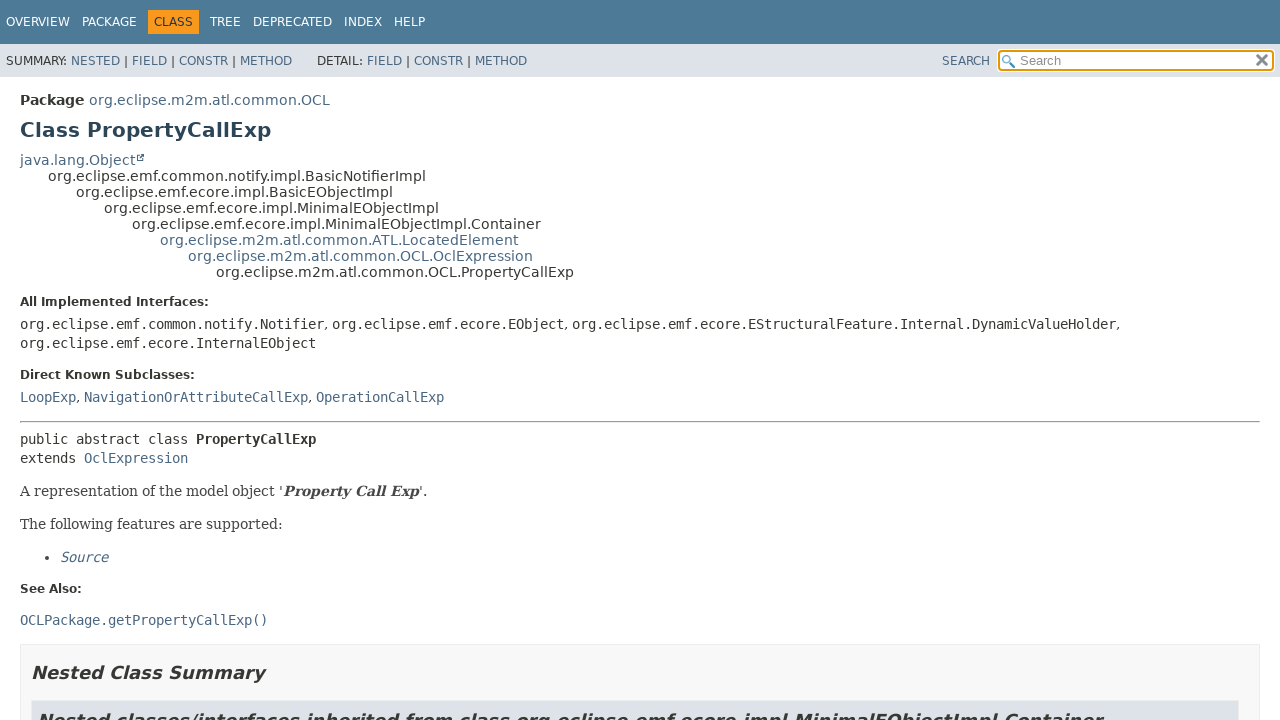

--- FILE ---
content_type: text/html
request_url: https://help.eclipse.org/latest/topic/org.eclipse.m2m.atl.doc/references/javadoc/org/eclipse/m2m/atl/common/OCL/PropertyCallExp.html
body_size: 5447
content:
<!DOCTYPE HTML>
<html lang="en">
<head>
<!-- Generated by javadoc (21) on Sat May 10 14:52:02 UTC 2025 -->
<title>PropertyCallExp</title>
<meta name="viewport" content="width=device-width, initial-scale=1">
<meta http-equiv="Content-Type" content="text/html; charset=UTF-8">
<meta name="dc.created" content="2025-05-10">
<meta name="description" content="declaration: package: org.eclipse.m2m.atl.common.OCL, class: PropertyCallExp">
<meta name="generator" content="javadoc/ClassWriterImpl">
<link rel="stylesheet" type="text/css" href="../../../../../../stylesheet.css" title="Style">
<link rel="stylesheet" type="text/css" href="../../../../../../script-dir/jquery-ui.min.css" title="Style">
<script type="text/javascript" src="../../../../../../script.js"></script>
<script type="text/javascript" src="../../../../../../script-dir/jquery-3.7.1.min.js"></script>
<script type="text/javascript" src="../../../../../../script-dir/jquery-ui.min.js"></script>
</head>
<body class="class-declaration-page">
<script type="text/javascript">var pathtoroot = "../../../../../../";
loadScripts(document, 'script');</script>
<noscript>
<div>JavaScript is disabled on your browser.</div>
</noscript>
<div class="flex-box">
<header role="banner" class="flex-header">
<nav role="navigation">
<!-- ========= START OF TOP NAVBAR ======= -->
<div class="top-nav" id="navbar-top"><button id="navbar-toggle-button" aria-controls="navbar-top" aria-expanded="false" aria-label="Toggle navigation links"><span class="nav-bar-toggle-icon">&nbsp;</span><span class="nav-bar-toggle-icon">&nbsp;</span><span class="nav-bar-toggle-icon">&nbsp;</span></button>
<div class="skip-nav"><a href="#skip-navbar-top" title="Skip navigation links">Skip navigation links</a></div>
<ul id="navbar-top-firstrow" class="nav-list" title="Navigation">
<li><a href="../../../../../../index.html">Overview</a></li>
<li><a href="package-summary.html">Package</a></li>
<li class="nav-bar-cell1-rev">Class</li>
<li><a href="package-tree.html">Tree</a></li>
<li><a href="../../../../../../deprecated-list.html">Deprecated</a></li>
<li><a href="../../../../../../index-all.html">Index</a></li>
<li><a href="../../../../../../help-doc.html#class">Help</a></li>
</ul>
<ul class="sub-nav-list-small">
<li>
<p>Summary:</p>
<ul>
<li><a href="#nested-class-summary">Nested</a></li>
<li><a href="#field-summary">Field</a></li>
<li><a href="#constructor-summary">Constr</a></li>
<li><a href="#method-summary">Method</a></li>
</ul>
</li>
<li>
<p>Detail:</p>
<ul>
<li><a href="#field-detail">Field</a></li>
<li><a href="#constructor-detail">Constr</a></li>
<li><a href="#method-detail">Method</a></li>
</ul>
</li>
</ul>
</div>
<div class="sub-nav">
<div id="navbar-sub-list">
<ul class="sub-nav-list">
<li>Summary:&nbsp;</li>
<li><a href="#nested-class-summary">Nested</a>&nbsp;|&nbsp;</li>
<li><a href="#field-summary">Field</a>&nbsp;|&nbsp;</li>
<li><a href="#constructor-summary">Constr</a>&nbsp;|&nbsp;</li>
<li><a href="#method-summary">Method</a></li>
</ul>
<ul class="sub-nav-list">
<li>Detail:&nbsp;</li>
<li><a href="#field-detail">Field</a>&nbsp;|&nbsp;</li>
<li><a href="#constructor-detail">Constr</a>&nbsp;|&nbsp;</li>
<li><a href="#method-detail">Method</a></li>
</ul>
</div>
<div class="nav-list-search"><a href="../../../../../../search.html">SEARCH</a>
<input type="text" id="search-input" disabled placeholder="Search">
<input type="reset" id="reset-button" disabled value="reset">
</div>
</div>
<!-- ========= END OF TOP NAVBAR ========= -->
<span class="skip-nav" id="skip-navbar-top"></span></nav>
</header>
<div class="flex-content">
<main role="main">
<!-- ======== START OF CLASS DATA ======== -->
<div class="header">
<div class="sub-title"><span class="package-label-in-type">Package</span>&nbsp;<a href="package-summary.html">org.eclipse.m2m.atl.common.OCL</a></div>
<h1 title="Class PropertyCallExp" class="title">Class PropertyCallExp</h1>
</div>
<div class="inheritance" title="Inheritance Tree"><a href="https://docs.oracle.com/en/java/javase/21/docs/api/java.base/java/lang/Object.html" title="class or interface in java.lang" class="external-link">java.lang.Object</a>
<div class="inheritance">org.eclipse.emf.common.notify.impl.BasicNotifierImpl
<div class="inheritance">org.eclipse.emf.ecore.impl.BasicEObjectImpl
<div class="inheritance">org.eclipse.emf.ecore.impl.MinimalEObjectImpl
<div class="inheritance">org.eclipse.emf.ecore.impl.MinimalEObjectImpl.Container
<div class="inheritance"><a href="../ATL/LocatedElement.html" title="class in org.eclipse.m2m.atl.common.ATL">org.eclipse.m2m.atl.common.ATL.LocatedElement</a>
<div class="inheritance"><a href="OclExpression.html" title="class in org.eclipse.m2m.atl.common.OCL">org.eclipse.m2m.atl.common.OCL.OclExpression</a>
<div class="inheritance">org.eclipse.m2m.atl.common.OCL.PropertyCallExp</div>
</div>
</div>
</div>
</div>
</div>
</div>
</div>
<section class="class-description" id="class-description">
<dl class="notes">
<dt>All Implemented Interfaces:</dt>
<dd><code>org.eclipse.emf.common.notify.Notifier</code>, <code>org.eclipse.emf.ecore.EObject</code>, <code>org.eclipse.emf.ecore.EStructuralFeature.Internal.DynamicValueHolder</code>, <code>org.eclipse.emf.ecore.InternalEObject</code></dd>
</dl>
<dl class="notes">
<dt>Direct Known Subclasses:</dt>
<dd><code><a href="LoopExp.html" title="class in org.eclipse.m2m.atl.common.OCL">LoopExp</a></code>, <code><a href="NavigationOrAttributeCallExp.html" title="class in org.eclipse.m2m.atl.common.OCL">NavigationOrAttributeCallExp</a></code>, <code><a href="OperationCallExp.html" title="class in org.eclipse.m2m.atl.common.OCL">OperationCallExp</a></code></dd>
</dl>
<hr>
<div class="type-signature"><span class="modifiers">public abstract class </span><span class="element-name type-name-label">PropertyCallExp</span>
<span class="extends-implements">extends <a href="OclExpression.html" title="class in org.eclipse.m2m.atl.common.OCL">OclExpression</a></span></div>
<div class="block"><!-- begin-user-doc -->
 A representation of the model object '<em><b>Property Call Exp</b></em>'.
 <!-- end-user-doc -->

 <p>
 The following features are supported:
 </p>
 <ul>
   <li><a href="#getSource()"><code><em>Source</em></code></a></li>
 </ul></div>
<dl class="notes">
<dt>See Also:</dt>
<dd>
<ul class="tag-list-long">
<li><a href="OCLPackage.html#getPropertyCallExp()"><code>OCLPackage.getPropertyCallExp()</code></a></li>
</ul>
</dd>
</dl>
</section>
<section class="summary">
<ul class="summary-list">
<!-- ======== NESTED CLASS SUMMARY ======== -->
<li>
<section class="nested-class-summary" id="nested-class-summary">
<h2>Nested Class Summary</h2>
<div class="inherited-list">
<h2 id="nested-classes-inherited-from-class-org.eclipse.emf.ecore.impl.MinimalEObjectImpl.Container">Nested classes/interfaces inherited from class&nbsp;org.eclipse.emf.ecore.impl.MinimalEObjectImpl.Container</h2>
<code>org.eclipse.emf.ecore.impl.MinimalEObjectImpl.Container.Dynamic</code></div>
<div class="inherited-list">
<h2 id="nested-classes-inherited-from-class-org.eclipse.emf.ecore.impl.MinimalEObjectImpl">Nested classes/interfaces inherited from class&nbsp;org.eclipse.emf.ecore.impl.MinimalEObjectImpl</h2>
<code>org.eclipse.emf.ecore.impl.MinimalEObjectImpl.Container</code></div>
<div class="inherited-list">
<h2 id="nested-classes-inherited-from-class-org.eclipse.emf.ecore.impl.BasicEObjectImpl">Nested classes/interfaces inherited from class&nbsp;org.eclipse.emf.ecore.impl.BasicEObjectImpl</h2>
<code>org.eclipse.emf.ecore.impl.BasicEObjectImpl.EPropertiesHolder, org.eclipse.emf.ecore.impl.BasicEObjectImpl.EPropertiesHolderBaseImpl, org.eclipse.emf.ecore.impl.BasicEObjectImpl.EPropertiesHolderImpl</code></div>
<div class="inherited-list">
<h2 id="nested-classes-inherited-from-class-org.eclipse.emf.common.notify.impl.BasicNotifierImpl">Nested classes/interfaces inherited from class&nbsp;org.eclipse.emf.common.notify.impl.BasicNotifierImpl</h2>
<code>org.eclipse.emf.common.notify.impl.BasicNotifierImpl.EAdapterList&lt;E extends <a href="https://docs.oracle.com/en/java/javase/21/docs/api/java.base/java/lang/Object.html" title="class or interface in java.lang" class="external-link">Object</a> &amp; org.eclipse.emf.common.notify.Adapter&gt;, org.eclipse.emf.common.notify.impl.BasicNotifierImpl.EObservableAdapterList, org.eclipse.emf.common.notify.impl.BasicNotifierImpl.EScannableAdapterList</code></div>
<div class="inherited-list">
<h2 id="nested-classes-inherited-from-class-org.eclipse.emf.ecore.InternalEObject">Nested classes/interfaces inherited from interface&nbsp;org.eclipse.emf.ecore.InternalEObject</h2>
<code>org.eclipse.emf.ecore.InternalEObject.EStore</code></div>
</section>
</li>
<!-- =========== FIELD SUMMARY =========== -->
<li>
<section class="field-summary" id="field-summary">
<h2>Field Summary</h2>
<div class="caption"><span>Fields</span></div>
<div class="summary-table three-column-summary">
<div class="table-header col-first">Modifier and Type</div>
<div class="table-header col-second">Field</div>
<div class="table-header col-last">Description</div>
<div class="col-first even-row-color"><code>protected <a href="OclExpression.html" title="class in org.eclipse.m2m.atl.common.OCL">OclExpression</a></code></div>
<div class="col-second even-row-color"><code><a href="#source" class="member-name-link">source</a></code></div>
<div class="col-last even-row-color">
<div class="block">The cached value of the '<a href="#getSource()"><code><em>Source</em></code></a>' containment reference.</div>
</div>
</div>
<div class="inherited-list">
<h3 id="fields-inherited-from-class-org.eclipse.m2m.atl.common.OCL.OclExpression">Fields inherited from class&nbsp;org.eclipse.m2m.atl.common.OCL.<a href="OclExpression.html" title="class in org.eclipse.m2m.atl.common.OCL">OclExpression</a></h3>
<code><a href="OclExpression.html#type">type</a></code></div>
<div class="inherited-list">
<h3 id="fields-inherited-from-class-org.eclipse.m2m.atl.common.ATL.LocatedElement">Fields inherited from class&nbsp;org.eclipse.m2m.atl.common.ATL.<a href="../ATL/LocatedElement.html" title="class in org.eclipse.m2m.atl.common.ATL">LocatedElement</a></h3>
<code><a href="../ATL/LocatedElement.html#commentsAfter">commentsAfter</a>, <a href="../ATL/LocatedElement.html#commentsBefore">commentsBefore</a>, <a href="../ATL/LocatedElement.html#location">location</a>, <a href="../ATL/LocatedElement.html#LOCATION_EDEFAULT">LOCATION_EDEFAULT</a></code></div>
<div class="inherited-list">
<h3 id="fields-inherited-from-class-org.eclipse.emf.ecore.impl.MinimalEObjectImpl.Container">Fields inherited from class&nbsp;org.eclipse.emf.ecore.impl.MinimalEObjectImpl.Container</h3>
<code>eContainer</code></div>
<div class="inherited-list">
<h3 id="fields-inherited-from-class-org.eclipse.emf.ecore.impl.BasicEObjectImpl">Fields inherited from class&nbsp;org.eclipse.emf.ecore.impl.BasicEObjectImpl</h3>
<code>EVIRTUAL_GET, EVIRTUAL_IS_SET, EVIRTUAL_NO_VALUE, EVIRTUAL_SET, EVIRTUAL_UNSET</code></div>
<div class="inherited-list">
<h3 id="fields-inherited-from-class-org.eclipse.emf.ecore.EStructuralFeature.Internal.DynamicValueHolder">Fields inherited from interface&nbsp;org.eclipse.emf.ecore.EStructuralFeature.Internal.DynamicValueHolder</h3>
<code>NIL</code></div>
<div class="inherited-list">
<h3 id="fields-inherited-from-class-org.eclipse.emf.ecore.InternalEObject">Fields inherited from interface&nbsp;org.eclipse.emf.ecore.InternalEObject</h3>
<code>EOPPOSITE_FEATURE_BASE</code></div>
</section>
</li>
<!-- ======== CONSTRUCTOR SUMMARY ======== -->
<li>
<section class="constructor-summary" id="constructor-summary">
<h2>Constructor Summary</h2>
<div class="caption"><span>Constructors</span></div>
<div class="summary-table three-column-summary">
<div class="table-header col-first">Modifier</div>
<div class="table-header col-second">Constructor</div>
<div class="table-header col-last">Description</div>
<div class="col-first even-row-color"><code>protected </code></div>
<div class="col-constructor-name even-row-color"><code><a href="#%3Cinit%3E()" class="member-name-link">PropertyCallExp</a>()</code></div>
<div class="col-last even-row-color"></div>
</div>
</section>
</li>
<!-- ========== METHOD SUMMARY =========== -->
<li>
<section class="method-summary" id="method-summary">
<h2>Method Summary</h2>
<div id="method-summary-table">
<div class="table-tabs" role="tablist" aria-orientation="horizontal"><button id="method-summary-table-tab0" role="tab" aria-selected="true" aria-controls="method-summary-table.tabpanel" tabindex="0" onkeydown="switchTab(event)" onclick="show('method-summary-table', 'method-summary-table', 3)" class="active-table-tab">All Methods</button><button id="method-summary-table-tab2" role="tab" aria-selected="false" aria-controls="method-summary-table.tabpanel" tabindex="-1" onkeydown="switchTab(event)" onclick="show('method-summary-table', 'method-summary-table-tab2', 3)" class="table-tab">Instance Methods</button><button id="method-summary-table-tab4" role="tab" aria-selected="false" aria-controls="method-summary-table.tabpanel" tabindex="-1" onkeydown="switchTab(event)" onclick="show('method-summary-table', 'method-summary-table-tab4', 3)" class="table-tab">Concrete Methods</button></div>
<div id="method-summary-table.tabpanel" role="tabpanel" aria-labelledby="method-summary-table-tab0">
<div class="summary-table three-column-summary">
<div class="table-header col-first">Modifier and Type</div>
<div class="table-header col-second">Method</div>
<div class="table-header col-last">Description</div>
<div class="col-first even-row-color method-summary-table method-summary-table-tab2 method-summary-table-tab4"><code>org.eclipse.emf.common.notify.NotificationChain</code></div>
<div class="col-second even-row-color method-summary-table method-summary-table-tab2 method-summary-table-tab4"><code><a href="#basicSetSource(org.eclipse.m2m.atl.common.OCL.OclExpression,org.eclipse.emf.common.notify.NotificationChain)" class="member-name-link">basicSetSource</a><wbr>(<a href="OclExpression.html" title="class in org.eclipse.m2m.atl.common.OCL">OclExpression</a>&nbsp;newSource,
 org.eclipse.emf.common.notify.NotificationChain&nbsp;msgs)</code></div>
<div class="col-last even-row-color method-summary-table method-summary-table-tab2 method-summary-table-tab4"></div>
<div class="col-first odd-row-color method-summary-table method-summary-table-tab2 method-summary-table-tab4"><code><a href="https://docs.oracle.com/en/java/javase/21/docs/api/java.base/java/lang/Object.html" title="class or interface in java.lang" class="external-link">Object</a></code></div>
<div class="col-second odd-row-color method-summary-table method-summary-table-tab2 method-summary-table-tab4"><code><a href="#eGet(int,boolean,boolean)" class="member-name-link">eGet</a><wbr>(int&nbsp;featureID,
 boolean&nbsp;resolve,
 boolean&nbsp;coreType)</code></div>
<div class="col-last odd-row-color method-summary-table method-summary-table-tab2 method-summary-table-tab4"></div>
<div class="col-first even-row-color method-summary-table method-summary-table-tab2 method-summary-table-tab4"><code>org.eclipse.emf.common.notify.NotificationChain</code></div>
<div class="col-second even-row-color method-summary-table method-summary-table-tab2 method-summary-table-tab4"><code><a href="#eInverseAdd(org.eclipse.emf.ecore.InternalEObject,int,org.eclipse.emf.common.notify.NotificationChain)" class="member-name-link">eInverseAdd</a><wbr>(org.eclipse.emf.ecore.InternalEObject&nbsp;otherEnd,
 int&nbsp;featureID,
 org.eclipse.emf.common.notify.NotificationChain&nbsp;msgs)</code></div>
<div class="col-last even-row-color method-summary-table method-summary-table-tab2 method-summary-table-tab4"></div>
<div class="col-first odd-row-color method-summary-table method-summary-table-tab2 method-summary-table-tab4"><code>org.eclipse.emf.common.notify.NotificationChain</code></div>
<div class="col-second odd-row-color method-summary-table method-summary-table-tab2 method-summary-table-tab4"><code><a href="#eInverseRemove(org.eclipse.emf.ecore.InternalEObject,int,org.eclipse.emf.common.notify.NotificationChain)" class="member-name-link">eInverseRemove</a><wbr>(org.eclipse.emf.ecore.InternalEObject&nbsp;otherEnd,
 int&nbsp;featureID,
 org.eclipse.emf.common.notify.NotificationChain&nbsp;msgs)</code></div>
<div class="col-last odd-row-color method-summary-table method-summary-table-tab2 method-summary-table-tab4"></div>
<div class="col-first even-row-color method-summary-table method-summary-table-tab2 method-summary-table-tab4"><code>boolean</code></div>
<div class="col-second even-row-color method-summary-table method-summary-table-tab2 method-summary-table-tab4"><code><a href="#eIsSet(int)" class="member-name-link">eIsSet</a><wbr>(int&nbsp;featureID)</code></div>
<div class="col-last even-row-color method-summary-table method-summary-table-tab2 method-summary-table-tab4"></div>
<div class="col-first odd-row-color method-summary-table method-summary-table-tab2 method-summary-table-tab4"><code>void</code></div>
<div class="col-second odd-row-color method-summary-table method-summary-table-tab2 method-summary-table-tab4"><code><a href="#eSet(int,java.lang.Object)" class="member-name-link">eSet</a><wbr>(int&nbsp;featureID,
 <a href="https://docs.oracle.com/en/java/javase/21/docs/api/java.base/java/lang/Object.html" title="class or interface in java.lang" class="external-link">Object</a>&nbsp;newValue)</code></div>
<div class="col-last odd-row-color method-summary-table method-summary-table-tab2 method-summary-table-tab4"></div>
<div class="col-first even-row-color method-summary-table method-summary-table-tab2 method-summary-table-tab4"><code>protected org.eclipse.emf.ecore.EClass</code></div>
<div class="col-second even-row-color method-summary-table method-summary-table-tab2 method-summary-table-tab4"><code><a href="#eStaticClass()" class="member-name-link">eStaticClass</a>()</code></div>
<div class="col-last even-row-color method-summary-table method-summary-table-tab2 method-summary-table-tab4"></div>
<div class="col-first odd-row-color method-summary-table method-summary-table-tab2 method-summary-table-tab4"><code>void</code></div>
<div class="col-second odd-row-color method-summary-table method-summary-table-tab2 method-summary-table-tab4"><code><a href="#eUnset(int)" class="member-name-link">eUnset</a><wbr>(int&nbsp;featureID)</code></div>
<div class="col-last odd-row-color method-summary-table method-summary-table-tab2 method-summary-table-tab4"></div>
<div class="col-first even-row-color method-summary-table method-summary-table-tab2 method-summary-table-tab4"><code><a href="OclExpression.html" title="class in org.eclipse.m2m.atl.common.OCL">OclExpression</a></code></div>
<div class="col-second even-row-color method-summary-table method-summary-table-tab2 method-summary-table-tab4"><code><a href="#getSource()" class="member-name-link">getSource</a>()</code></div>
<div class="col-last even-row-color method-summary-table method-summary-table-tab2 method-summary-table-tab4">
<div class="block">Returns the value of the '<em><b>Source</b></em>' containment reference.</div>
</div>
<div class="col-first odd-row-color method-summary-table method-summary-table-tab2 method-summary-table-tab4"><code>void</code></div>
<div class="col-second odd-row-color method-summary-table method-summary-table-tab2 method-summary-table-tab4"><code><a href="#setSource(org.eclipse.m2m.atl.common.OCL.OclExpression)" class="member-name-link">setSource</a><wbr>(<a href="OclExpression.html" title="class in org.eclipse.m2m.atl.common.OCL">OclExpression</a>&nbsp;newSource)</code></div>
<div class="col-last odd-row-color method-summary-table method-summary-table-tab2 method-summary-table-tab4">
<div class="block">Sets the value of the '<a href="#getSource()"><code><em>Source</em></code></a>' containment reference.</div>
</div>
</div>
</div>
</div>
<div class="inherited-list">
<h3 id="methods-inherited-from-class-org.eclipse.m2m.atl.common.OCL.OclExpression">Methods inherited from class&nbsp;org.eclipse.m2m.atl.common.OCL.<a href="OclExpression.html" title="class in org.eclipse.m2m.atl.common.OCL">OclExpression</a></h3>
<code><a href="OclExpression.html#basicSetAppliedProperty(org.eclipse.m2m.atl.common.OCL.PropertyCallExp,org.eclipse.emf.common.notify.NotificationChain)">basicSetAppliedProperty</a>, <a href="OclExpression.html#basicSetCollection(org.eclipse.m2m.atl.common.OCL.CollectionExp,org.eclipse.emf.common.notify.NotificationChain)">basicSetCollection</a>, <a href="OclExpression.html#basicSetIfExp1(org.eclipse.m2m.atl.common.OCL.IfExp,org.eclipse.emf.common.notify.NotificationChain)">basicSetIfExp1</a>, <a href="OclExpression.html#basicSetIfExp2(org.eclipse.m2m.atl.common.OCL.IfExp,org.eclipse.emf.common.notify.NotificationChain)">basicSetIfExp2</a>, <a href="OclExpression.html#basicSetIfExp3(org.eclipse.m2m.atl.common.OCL.IfExp,org.eclipse.emf.common.notify.NotificationChain)">basicSetIfExp3</a>, <a href="OclExpression.html#basicSetInitializedVariable(org.eclipse.m2m.atl.common.OCL.VariableDeclaration,org.eclipse.emf.common.notify.NotificationChain)">basicSetInitializedVariable</a>, <a href="OclExpression.html#basicSetLetExp(org.eclipse.m2m.atl.common.OCL.LetExp,org.eclipse.emf.common.notify.NotificationChain)">basicSetLetExp</a>, <a href="OclExpression.html#basicSetLoopExp(org.eclipse.m2m.atl.common.OCL.LoopExp,org.eclipse.emf.common.notify.NotificationChain)">basicSetLoopExp</a>, <a href="OclExpression.html#basicSetOwningAttribute(org.eclipse.m2m.atl.common.OCL.Attribute,org.eclipse.emf.common.notify.NotificationChain)">basicSetOwningAttribute</a>, <a href="OclExpression.html#basicSetOwningOperation(org.eclipse.m2m.atl.common.OCL.Operation,org.eclipse.emf.common.notify.NotificationChain)">basicSetOwningOperation</a>, <a href="OclExpression.html#basicSetParentOperation(org.eclipse.m2m.atl.common.OCL.OperationCallExp,org.eclipse.emf.common.notify.NotificationChain)">basicSetParentOperation</a>, <a href="OclExpression.html#basicSetType(org.eclipse.m2m.atl.common.OCL.OclType,org.eclipse.emf.common.notify.NotificationChain)">basicSetType</a>, <a href="OclExpression.html#eBasicRemoveFromContainerFeature(org.eclipse.emf.common.notify.NotificationChain)">eBasicRemoveFromContainerFeature</a>, <a href="OclExpression.html#getAppliedProperty()">getAppliedProperty</a>, <a href="OclExpression.html#getCollection()">getCollection</a>, <a href="OclExpression.html#getIfExp1()">getIfExp1</a>, <a href="OclExpression.html#getIfExp2()">getIfExp2</a>, <a href="OclExpression.html#getIfExp3()">getIfExp3</a>, <a href="OclExpression.html#getInitializedVariable()">getInitializedVariable</a>, <a href="OclExpression.html#getLetExp()">getLetExp</a>, <a href="OclExpression.html#getLoopExp()">getLoopExp</a>, <a href="OclExpression.html#getOwningAttribute()">getOwningAttribute</a>, <a href="OclExpression.html#getOwningOperation()">getOwningOperation</a>, <a href="OclExpression.html#getParentOperation()">getParentOperation</a>, <a href="OclExpression.html#getType()">getType</a>, <a href="OclExpression.html#setAppliedProperty(org.eclipse.m2m.atl.common.OCL.PropertyCallExp)">setAppliedProperty</a>, <a href="OclExpression.html#setCollection(org.eclipse.m2m.atl.common.OCL.CollectionExp)">setCollection</a>, <a href="OclExpression.html#setIfExp1(org.eclipse.m2m.atl.common.OCL.IfExp)">setIfExp1</a>, <a href="OclExpression.html#setIfExp2(org.eclipse.m2m.atl.common.OCL.IfExp)">setIfExp2</a>, <a href="OclExpression.html#setIfExp3(org.eclipse.m2m.atl.common.OCL.IfExp)">setIfExp3</a>, <a href="OclExpression.html#setInitializedVariable(org.eclipse.m2m.atl.common.OCL.VariableDeclaration)">setInitializedVariable</a>, <a href="OclExpression.html#setLetExp(org.eclipse.m2m.atl.common.OCL.LetExp)">setLetExp</a>, <a href="OclExpression.html#setLoopExp(org.eclipse.m2m.atl.common.OCL.LoopExp)">setLoopExp</a>, <a href="OclExpression.html#setOwningAttribute(org.eclipse.m2m.atl.common.OCL.Attribute)">setOwningAttribute</a>, <a href="OclExpression.html#setOwningOperation(org.eclipse.m2m.atl.common.OCL.Operation)">setOwningOperation</a>, <a href="OclExpression.html#setParentOperation(org.eclipse.m2m.atl.common.OCL.OperationCallExp)">setParentOperation</a>, <a href="OclExpression.html#setType(org.eclipse.m2m.atl.common.OCL.OclType)">setType</a></code></div>
<div class="inherited-list">
<h3 id="methods-inherited-from-class-org.eclipse.m2m.atl.common.ATL.LocatedElement">Methods inherited from class&nbsp;org.eclipse.m2m.atl.common.ATL.<a href="../ATL/LocatedElement.html" title="class in org.eclipse.m2m.atl.common.ATL">LocatedElement</a></h3>
<code><a href="../ATL/LocatedElement.html#getCommentsAfter()">getCommentsAfter</a>, <a href="../ATL/LocatedElement.html#getCommentsBefore()">getCommentsBefore</a>, <a href="../ATL/LocatedElement.html#getLocation()">getLocation</a>, <a href="../ATL/LocatedElement.html#setLocation(java.lang.String)">setLocation</a>, <a href="../ATL/LocatedElement.html#toString()">toString</a></code></div>
<div class="inherited-list">
<h3 id="methods-inherited-from-class-org.eclipse.emf.ecore.impl.MinimalEObjectImpl.Container">Methods inherited from class&nbsp;org.eclipse.emf.ecore.impl.MinimalEObjectImpl.Container</h3>
<code>eBasicSetContainer, eInternalContainer</code></div>
<div class="inherited-list">
<h3 id="methods-inherited-from-class-org.eclipse.emf.ecore.impl.MinimalEObjectImpl">Methods inherited from class&nbsp;org.eclipse.emf.ecore.impl.MinimalEObjectImpl</h3>
<code>dynamicGet, dynamicSet, dynamicUnset, eAdapters, eBasicAdapterArray, eBasicAdapterListeners, eBasicAdapters, eBasicHasAdapters, eBasicProperties, eBasicSetAdapterArray, eBasicSetAdapterListeners, eBasicSetContainer, eBasicSetContainerFeatureID, eBasicSetSettings, eBasicSettings, eClass, eContainerFeatureID, eContents, eCrossReferences, eDeliver, eDirectResource, eDynamicClass, eHasSettings, eIsProxy, eProperties, eProxyURI, eSetClass, eSetDeliver, eSetDirectResource, eSetProxyURI, eSettings</code></div>
<div class="inherited-list">
<h3 id="methods-inherited-from-class-org.eclipse.emf.ecore.impl.BasicEObjectImpl">Methods inherited from class&nbsp;org.eclipse.emf.ecore.impl.BasicEObjectImpl</h3>
<code>eAddVirtualValue, eAllContents, eBaseStructuralFeatureID, eBasicRemoveFromContainer, eBasicSetContainer, eComputeVirtualValuesCapacity, eContainer, eContainerAdapterArray, eContainingFeature, eContainmentFeature, eContainmentFeature, eContains, eDerivedOperationID, eDerivedOperationID, eDerivedStructuralFeatureID, eDerivedStructuralFeatureID, eDynamicBasicRemoveFromContainer, eDynamicFeature, eDynamicFeatureID, eDynamicGet, eDynamicGet, eDynamicGet, eDynamicInverseAdd, eDynamicInverseAdd, eDynamicInverseRemove, eDynamicInverseRemove, eDynamicInvoke, eDynamicInvoke, eDynamicIsSet, eDynamicIsSet, eDynamicIsSet, eDynamicSet, eDynamicSet, eDynamicSet, eDynamicUnset, eDynamicUnset, eDynamicUnset, eGet, eGet, eGet, eInternalResource, eInverseAdd, eInverseRemove, eInvocationDelegate, eInvoke, eInvoke, eIsSet, eObjectForURIFragmentSegment, eOpenGet, eOpenIsSet, eOpenSet, eOpenUnset, eRemoveVirtualValue, eResolveProxy, eResource, eSet, eSetResource, eSetStore, eSetting, eSettingDelegate, eSetVirtualIndexBits, eSetVirtualValue, eSetVirtualValues, eStaticFeatureCount, eStaticOperationCount, eStore, eUnset, eURIFragmentSegment, eVirtualBitCount, eVirtualGet, eVirtualGet, eVirtualIndex, eVirtualIndexBits, eVirtualIsSet, eVirtualSet, eVirtualUnset, eVirtualValue, eVirtualValues</code></div>
<div class="inherited-list">
<h3 id="methods-inherited-from-class-org.eclipse.emf.common.notify.impl.BasicNotifierImpl">Methods inherited from class&nbsp;org.eclipse.emf.common.notify.impl.BasicNotifierImpl</h3>
<code>eNotificationRequired, eNotify</code></div>
<div class="inherited-list">
<h3 id="methods-inherited-from-class-java.lang.Object">Methods inherited from class&nbsp;java.lang.<a href="https://docs.oracle.com/en/java/javase/21/docs/api/java.base/java/lang/Object.html" title="class or interface in java.lang" class="external-link">Object</a></h3>
<code><a href="https://docs.oracle.com/en/java/javase/21/docs/api/java.base/java/lang/Object.html#clone()" title="class or interface in java.lang" class="external-link">clone</a>, <a href="https://docs.oracle.com/en/java/javase/21/docs/api/java.base/java/lang/Object.html#equals(java.lang.Object)" title="class or interface in java.lang" class="external-link">equals</a>, <a href="https://docs.oracle.com/en/java/javase/21/docs/api/java.base/java/lang/Object.html#finalize()" title="class or interface in java.lang" class="external-link">finalize</a>, <a href="https://docs.oracle.com/en/java/javase/21/docs/api/java.base/java/lang/Object.html#getClass()" title="class or interface in java.lang" class="external-link">getClass</a>, <a href="https://docs.oracle.com/en/java/javase/21/docs/api/java.base/java/lang/Object.html#hashCode()" title="class or interface in java.lang" class="external-link">hashCode</a>, <a href="https://docs.oracle.com/en/java/javase/21/docs/api/java.base/java/lang/Object.html#notify()" title="class or interface in java.lang" class="external-link">notify</a>, <a href="https://docs.oracle.com/en/java/javase/21/docs/api/java.base/java/lang/Object.html#notifyAll()" title="class or interface in java.lang" class="external-link">notifyAll</a>, <a href="https://docs.oracle.com/en/java/javase/21/docs/api/java.base/java/lang/Object.html#wait()" title="class or interface in java.lang" class="external-link">wait</a>, <a href="https://docs.oracle.com/en/java/javase/21/docs/api/java.base/java/lang/Object.html#wait(long)" title="class or interface in java.lang" class="external-link">wait</a>, <a href="https://docs.oracle.com/en/java/javase/21/docs/api/java.base/java/lang/Object.html#wait(long,int)" title="class or interface in java.lang" class="external-link">wait</a></code></div>
<div class="inherited-list">
<h3 id="methods-inherited-from-class-org.eclipse.emf.ecore.EObject">Methods inherited from interface&nbsp;org.eclipse.emf.ecore.EObject</h3>
<code>eAllContents, eClass, eContainer, eContainingFeature, eContainmentFeature, eContents, eCrossReferences, eGet, eGet, eInvoke, eIsProxy, eIsSet, eResource, eSet, eUnset</code></div>
<div class="inherited-list">
<h3 id="methods-inherited-from-class-org.eclipse.emf.ecore.InternalEObject">Methods inherited from interface&nbsp;org.eclipse.emf.ecore.InternalEObject</h3>
<code>eNotificationRequired</code></div>
<div class="inherited-list">
<h3 id="methods-inherited-from-class-org.eclipse.emf.common.notify.Notifier">Methods inherited from interface&nbsp;org.eclipse.emf.common.notify.Notifier</h3>
<code>eAdapters, eDeliver, eNotify, eSetDeliver</code></div>
</section>
</li>
</ul>
</section>
<section class="details">
<ul class="details-list">
<!-- ============ FIELD DETAIL =========== -->
<li>
<section class="field-details" id="field-detail">
<h2>Field Details</h2>
<ul class="member-list">
<li>
<section class="detail" id="source">
<h3>source</h3>
<div class="member-signature"><span class="modifiers">protected</span>&nbsp;<span class="return-type"><a href="OclExpression.html" title="class in org.eclipse.m2m.atl.common.OCL">OclExpression</a></span>&nbsp;<span class="element-name">source</span></div>
<div class="block">The cached value of the '<a href="#getSource()"><code><em>Source</em></code></a>' containment reference.
 <!-- begin-user-doc -->
 <!-- end-user-doc --></div>
<dl class="notes">
<dt>See Also:</dt>
<dd>
<ul class="tag-list">
<li><a href="#getSource()"><code>getSource()</code></a></li>
</ul>
</dd>
</dl>
</section>
</li>
</ul>
</section>
</li>
<!-- ========= CONSTRUCTOR DETAIL ======== -->
<li>
<section class="constructor-details" id="constructor-detail">
<h2>Constructor Details</h2>
<ul class="member-list">
<li>
<section class="detail" id="&lt;init&gt;()">
<h3>PropertyCallExp</h3>
<div class="member-signature"><span class="modifiers">protected</span>&nbsp;<span class="element-name">PropertyCallExp</span>()</div>
<div class="block"><!-- begin-user-doc -->
 <!-- end-user-doc --></div>
</section>
</li>
</ul>
</section>
</li>
<!-- ============ METHOD DETAIL ========== -->
<li>
<section class="method-details" id="method-detail">
<h2>Method Details</h2>
<ul class="member-list">
<li>
<section class="detail" id="eStaticClass()">
<h3>eStaticClass</h3>
<div class="member-signature"><span class="modifiers">protected</span>&nbsp;<span class="return-type">org.eclipse.emf.ecore.EClass</span>&nbsp;<span class="element-name">eStaticClass</span>()</div>
<div class="block"><!-- begin-user-doc -->
 <!-- end-user-doc --></div>
<dl class="notes">
<dt>Overrides:</dt>
<dd><code><a href="OclExpression.html#eStaticClass()">eStaticClass</a></code>&nbsp;in class&nbsp;<code><a href="OclExpression.html" title="class in org.eclipse.m2m.atl.common.OCL">OclExpression</a></code></dd>
</dl>
</section>
</li>
<li>
<section class="detail" id="getSource()">
<h3>getSource</h3>
<div class="member-signature"><span class="modifiers">public</span>&nbsp;<span class="return-type"><a href="OclExpression.html" title="class in org.eclipse.m2m.atl.common.OCL">OclExpression</a></span>&nbsp;<span class="element-name">getSource</span>()</div>
<div class="block">Returns the value of the '<em><b>Source</b></em>' containment reference.
 It is bidirectional and its opposite is '<a href="OclExpression.html#getAppliedProperty()"><code><em>Applied Property</em></code></a>'.
 <!-- begin-user-doc -->
 <p>
 If the meaning of the '<em>Source</em>' containment reference isn't clear,
 there really should be more of a description here...
 </p>
 <!-- end-user-doc --></div>
<dl class="notes">
<dt>Returns:</dt>
<dd>the value of the '<em>Source</em>' containment reference.</dd>
<dt>See Also:</dt>
<dd>
<ul class="tag-list-long">
<li><a href="#setSource(org.eclipse.m2m.atl.common.OCL.OclExpression)"><code>setSource(OclExpression)</code></a></li>
<li><a href="OCLPackage.html#getPropertyCallExp_Source()"><code>OCLPackage.getPropertyCallExp_Source()</code></a></li>
<li><a href="OclExpression.html#getAppliedProperty()"><code>OclExpression.getAppliedProperty()</code></a></li>
</ul>
</dd>
</dl>
</section>
</li>
<li>
<section class="detail" id="basicSetSource(org.eclipse.m2m.atl.common.OCL.OclExpression,org.eclipse.emf.common.notify.NotificationChain)">
<h3>basicSetSource</h3>
<div class="member-signature"><span class="modifiers">public</span>&nbsp;<span class="return-type">org.eclipse.emf.common.notify.NotificationChain</span>&nbsp;<span class="element-name">basicSetSource</span><wbr><span class="parameters">(<a href="OclExpression.html" title="class in org.eclipse.m2m.atl.common.OCL">OclExpression</a>&nbsp;newSource,
 org.eclipse.emf.common.notify.NotificationChain&nbsp;msgs)</span></div>
<div class="block"><!-- begin-user-doc -->
 <!-- end-user-doc --></div>
</section>
</li>
<li>
<section class="detail" id="setSource(org.eclipse.m2m.atl.common.OCL.OclExpression)">
<h3>setSource</h3>
<div class="member-signature"><span class="modifiers">public</span>&nbsp;<span class="return-type">void</span>&nbsp;<span class="element-name">setSource</span><wbr><span class="parameters">(<a href="OclExpression.html" title="class in org.eclipse.m2m.atl.common.OCL">OclExpression</a>&nbsp;newSource)</span></div>
<div class="block">Sets the value of the '<a href="#getSource()"><code><em>Source</em></code></a>' containment reference.
 <!-- begin-user-doc -->
 <!-- end-user-doc --></div>
<dl class="notes">
<dt>Parameters:</dt>
<dd><code>value</code> - the new value of the '<em>Source</em>' containment reference.</dd>
<dt>See Also:</dt>
<dd>
<ul class="tag-list">
<li><a href="#getSource()"><code>getSource()</code></a></li>
</ul>
</dd>
</dl>
</section>
</li>
<li>
<section class="detail" id="eInverseAdd(org.eclipse.emf.ecore.InternalEObject,int,org.eclipse.emf.common.notify.NotificationChain)">
<h3>eInverseAdd</h3>
<div class="member-signature"><span class="modifiers">public</span>&nbsp;<span class="return-type">org.eclipse.emf.common.notify.NotificationChain</span>&nbsp;<span class="element-name">eInverseAdd</span><wbr><span class="parameters">(org.eclipse.emf.ecore.InternalEObject&nbsp;otherEnd,
 int&nbsp;featureID,
 org.eclipse.emf.common.notify.NotificationChain&nbsp;msgs)</span></div>
<div class="block"><!-- begin-user-doc -->
 <!-- end-user-doc --></div>
<dl class="notes">
<dt>Overrides:</dt>
<dd><code><a href="OclExpression.html#eInverseAdd(org.eclipse.emf.ecore.InternalEObject,int,org.eclipse.emf.common.notify.NotificationChain)">eInverseAdd</a></code>&nbsp;in class&nbsp;<code><a href="OclExpression.html" title="class in org.eclipse.m2m.atl.common.OCL">OclExpression</a></code></dd>
</dl>
</section>
</li>
<li>
<section class="detail" id="eInverseRemove(org.eclipse.emf.ecore.InternalEObject,int,org.eclipse.emf.common.notify.NotificationChain)">
<h3>eInverseRemove</h3>
<div class="member-signature"><span class="modifiers">public</span>&nbsp;<span class="return-type">org.eclipse.emf.common.notify.NotificationChain</span>&nbsp;<span class="element-name">eInverseRemove</span><wbr><span class="parameters">(org.eclipse.emf.ecore.InternalEObject&nbsp;otherEnd,
 int&nbsp;featureID,
 org.eclipse.emf.common.notify.NotificationChain&nbsp;msgs)</span></div>
<div class="block"><!-- begin-user-doc -->
 <!-- end-user-doc --></div>
<dl class="notes">
<dt>Overrides:</dt>
<dd><code><a href="OclExpression.html#eInverseRemove(org.eclipse.emf.ecore.InternalEObject,int,org.eclipse.emf.common.notify.NotificationChain)">eInverseRemove</a></code>&nbsp;in class&nbsp;<code><a href="OclExpression.html" title="class in org.eclipse.m2m.atl.common.OCL">OclExpression</a></code></dd>
</dl>
</section>
</li>
<li>
<section class="detail" id="eGet(int,boolean,boolean)">
<h3>eGet</h3>
<div class="member-signature"><span class="modifiers">public</span>&nbsp;<span class="return-type"><a href="https://docs.oracle.com/en/java/javase/21/docs/api/java.base/java/lang/Object.html" title="class or interface in java.lang" class="external-link">Object</a></span>&nbsp;<span class="element-name">eGet</span><wbr><span class="parameters">(int&nbsp;featureID,
 boolean&nbsp;resolve,
 boolean&nbsp;coreType)</span></div>
<div class="block"><!-- begin-user-doc -->
 <!-- end-user-doc --></div>
<dl class="notes">
<dt>Specified by:</dt>
<dd><code>eGet</code>&nbsp;in interface&nbsp;<code>org.eclipse.emf.ecore.InternalEObject</code></dd>
<dt>Overrides:</dt>
<dd><code><a href="OclExpression.html#eGet(int,boolean,boolean)">eGet</a></code>&nbsp;in class&nbsp;<code><a href="OclExpression.html" title="class in org.eclipse.m2m.atl.common.OCL">OclExpression</a></code></dd>
</dl>
</section>
</li>
<li>
<section class="detail" id="eSet(int,java.lang.Object)">
<h3>eSet</h3>
<div class="member-signature"><span class="modifiers">public</span>&nbsp;<span class="return-type">void</span>&nbsp;<span class="element-name">eSet</span><wbr><span class="parameters">(int&nbsp;featureID,
 <a href="https://docs.oracle.com/en/java/javase/21/docs/api/java.base/java/lang/Object.html" title="class or interface in java.lang" class="external-link">Object</a>&nbsp;newValue)</span></div>
<div class="block"><!-- begin-user-doc -->
 <!-- end-user-doc --></div>
<dl class="notes">
<dt>Specified by:</dt>
<dd><code>eSet</code>&nbsp;in interface&nbsp;<code>org.eclipse.emf.ecore.InternalEObject</code></dd>
<dt>Overrides:</dt>
<dd><code><a href="OclExpression.html#eSet(int,java.lang.Object)">eSet</a></code>&nbsp;in class&nbsp;<code><a href="OclExpression.html" title="class in org.eclipse.m2m.atl.common.OCL">OclExpression</a></code></dd>
</dl>
</section>
</li>
<li>
<section class="detail" id="eUnset(int)">
<h3>eUnset</h3>
<div class="member-signature"><span class="modifiers">public</span>&nbsp;<span class="return-type">void</span>&nbsp;<span class="element-name">eUnset</span><wbr><span class="parameters">(int&nbsp;featureID)</span></div>
<div class="block"><!-- begin-user-doc -->
 <!-- end-user-doc --></div>
<dl class="notes">
<dt>Specified by:</dt>
<dd><code>eUnset</code>&nbsp;in interface&nbsp;<code>org.eclipse.emf.ecore.InternalEObject</code></dd>
<dt>Overrides:</dt>
<dd><code><a href="OclExpression.html#eUnset(int)">eUnset</a></code>&nbsp;in class&nbsp;<code><a href="OclExpression.html" title="class in org.eclipse.m2m.atl.common.OCL">OclExpression</a></code></dd>
</dl>
</section>
</li>
<li>
<section class="detail" id="eIsSet(int)">
<h3>eIsSet</h3>
<div class="member-signature"><span class="modifiers">public</span>&nbsp;<span class="return-type">boolean</span>&nbsp;<span class="element-name">eIsSet</span><wbr><span class="parameters">(int&nbsp;featureID)</span></div>
<div class="block"><!-- begin-user-doc -->
 <!-- end-user-doc --></div>
<dl class="notes">
<dt>Specified by:</dt>
<dd><code>eIsSet</code>&nbsp;in interface&nbsp;<code>org.eclipse.emf.ecore.InternalEObject</code></dd>
<dt>Overrides:</dt>
<dd><code><a href="OclExpression.html#eIsSet(int)">eIsSet</a></code>&nbsp;in class&nbsp;<code><a href="OclExpression.html" title="class in org.eclipse.m2m.atl.common.OCL">OclExpression</a></code></dd>
</dl>
</section>
</li>
</ul>
</section>
</li>
</ul>
</section>
<!-- ========= END OF CLASS DATA ========= -->
</main>
</div>
</div>
</body>
</html>


--- FILE ---
content_type: text/javascript
request_url: https://help.eclipse.org/latest/topic/org.eclipse.m2m.atl.doc/references/javadoc/type-search-index.js
body_size: 9094
content:
typeSearchIndex = [{"p":"org.eclipse.m2m.atl.adt.ui.common","l":"AbstractAtlSelection"},{"p":"org.eclipse.m2m.atl.core.ant.tasks","l":"AbstractAtlTask"},{"p":"org.eclipse.m2m.atl.adt.ui.preferences","l":"AbstractPropertyAndPreferencePage"},{"p":"org.eclipse.m2m.atl.adt.ui.text","l":"AbstractScanner"},{"p":"org.eclipse.m2m.atl.engine.emfvm.lib","l":"AbstractStackFrame"},{"p":"org.eclipse.m2m.atl.emftvm.impl","l":"RuleImpl.AbstractState"},{"p":"org.eclipse.m2m.atl.dsls.tcs.injector","l":"ACG_ANTLR3Lexer"},{"p":"org.eclipse.m2m.atl.dsls.tcs.injector","l":"ACG_ANTLR3Parser"},{"p":"org.eclipse.m2m.atl.engine.vm","l":"ACTInterpreter.ACT"},{"p":"org.eclipse.m2m.atl.engine.vm","l":"ACTInterpreter"},{"p":"org.eclipse.m2m.atl.engine.vm","l":"ACTInterpreterException"},{"p":"org.eclipse.m2m.atl.common.ATL","l":"ActionBlock"},{"p":"org.eclipse.m2m.atl.dsls","l":"Activator"},{"p":"org.eclipse.m2m.atl.emftvm","l":"Add"},{"p":"org.eclipse.m2m.atl.emftvm.impl","l":"AddImpl"},{"p":"org.eclipse.m2m.atl.emftvm.provider","l":"AddItemProvider"},{"p":"org.eclipse.m2m.atl.adt","l":"AdtPlugin"},{"p":"org.eclipse.m2m.atl.core.ui.launch","l":"AdvancedTab"},{"p":"org.eclipse.m2m.atl.debug.core.adwp","l":"ADWP"},{"p":"org.eclipse.m2m.atl.debug.core.adwp","l":"ADWPCommand"},{"p":"org.eclipse.m2m.atl.core.ui.vm.debug","l":"ADWPDebuggee"},{"p":"org.eclipse.m2m.atl.emftvm.launcher.debug","l":"ADWPDebuggee"},{"p":"org.eclipse.m2m.atl.debug.core.adwp","l":"ADWPDebugger"},{"p":"org.eclipse.m2m.atl.core.ui.vm.debug","l":"LocalObjectReference.ADWPStackFrame"},{"l":"All Classes and Interfaces","u":"allclasses-index.html"},{"p":"org.eclipse.m2m.atl.emftvm","l":"Allinst"},{"p":"org.eclipse.m2m.atl.emftvm.impl","l":"AllinstImpl"},{"p":"org.eclipse.m2m.atl.emftvm","l":"AllinstIn"},{"p":"org.eclipse.m2m.atl.emftvm.impl","l":"AllinstInImpl"},{"p":"org.eclipse.m2m.atl.emftvm.provider","l":"AllinstInItemProvider"},{"p":"org.eclipse.m2m.atl.emftvm.provider","l":"AllinstItemProvider"},{"p":"org.eclipse.m2m.atl.adt.ui.outline","l":"AlphabeticalSorter"},{"p":"org.eclipse.m2m.atl.adt.ui.preferences","l":"AlreadyExistsDialog"},{"p":"org.eclipse.m2m.atl.engine.vm.nativelib","l":"AMN"},{"p":"org.eclipse.m2m.atl.emftvm","l":"And"},{"p":"org.eclipse.m2m.atl.emftvm.impl","l":"AndImpl"},{"p":"org.eclipse.m2m.atl.emftvm.provider","l":"AndItemProvider"},{"p":"org.eclipse.m2m.atl.dsls.tcs.injector.wrappers.antlr3","l":"ANTLR3LocationToken"},{"p":"org.eclipse.m2m.atl.emftvm.ant","l":"AntProjectHandler"},{"p":"org.eclipse.m2m.atl.emftvm.util","l":"LazyCollection.AppendIterator"},{"p":"org.eclipse.m2m.atl.emftvm.util","l":"LazyList.AppendList"},{"p":"org.eclipse.m2m.atl.emftvm.util","l":"LazyList.AppendList.AppendListIterator"},{"p":"org.eclipse.m2m.atl.emftvm.util","l":"LazyOrderedSet.AppendOrderedSet"},{"p":"org.eclipse.m2m.atl.emftvm.util","l":"LazyOrderedSet.AppendOrderedSet.AppendOrderedSetIterator"},{"p":"org.eclipse.m2m.atl.emftvm.util","l":"LazyOrderedSet.AppendOrderedSet.AppendOrderedSetListIterator"},{"p":"org.eclipse.m2m.atl.emftvm.impl","l":"RuleImpl.ApplierCbState"},{"p":"org.eclipse.m2m.atl.engine.asm","l":"ASM"},{"p":"org.eclipse.m2m.atl.engine.emfvm","l":"ASM"},{"p":"org.eclipse.m2m.atl.engine.vm","l":"ASM"},{"p":"org.eclipse.m2m.atl.engine.vm.nativelib","l":"ASMBag"},{"p":"org.eclipse.m2m.atl.engine.vm.nativelib","l":"ASMBoolean"},{"p":"org.eclipse.m2m.atl.engine.vm.nativelib","l":"ASMCollection"},{"p":"org.eclipse.m2m.atl.profiler.core","l":"ASMConstants"},{"p":"org.eclipse.m2m.atl.drivers.emf4atl","l":"ASMEMFModel"},{"p":"org.eclipse.m2m.atl.drivers.emf4atl","l":"ASMEMFModelElement"},{"p":"org.eclipse.m2m.atl.engine.asm","l":"ASMEmitter"},{"p":"org.eclipse.m2m.atl.engine.vm","l":"ASMEmitter"},{"p":"org.eclipse.m2m.atl.engine.asm","l":"ASMEmitterException"},{"p":"org.eclipse.m2m.atl.engine.vm","l":"ASMEngine"},{"p":"org.eclipse.m2m.atl.engine.vm.nativelib","l":"ASMEnumLiteral"},{"p":"org.eclipse.m2m.atl.engine.vm","l":"ASMExecEnv"},{"p":"org.eclipse.m2m.atl.core.ui.vm.asm","l":"ASMExtractor"},{"p":"org.eclipse.m2m.atl.core.ui.vm.asm","l":"ASMFactory"},{"p":"org.eclipse.m2m.atl.engine.asm","l":"ASMField"},{"p":"org.eclipse.m2m.atl.engine.vm","l":"ASMField"},{"p":"org.eclipse.m2m.atl.engine.vm.nativelib","l":"ASMHashModel"},{"p":"org.eclipse.m2m.atl.engine.vm.nativelib","l":"ASMHashModelElement"},{"p":"org.eclipse.m2m.atl.core.ui.vm.asm","l":"ASMInjector"},{"p":"org.eclipse.m2m.atl.engine.asm","l":"ASMInstruction"},{"p":"org.eclipse.m2m.atl.engine.vm","l":"ASMInstruction"},{"p":"org.eclipse.m2m.atl.engine.asm","l":"ASMInstructionWithOperand"},{"p":"org.eclipse.m2m.atl.engine.vm","l":"ASMInstructionWithOperand"},{"p":"org.eclipse.m2m.atl.engine.vm.nativelib","l":"ASMInteger"},{"p":"org.eclipse.m2m.atl.engine.vm","l":"ASMInterpreter"},{"p":"org.eclipse.m2m.atl.engine.vm","l":"ASMInterpreterException"},{"p":"org.eclipse.m2m.atl.engine.vm.nativelib","l":"ASMMap"},{"p":"org.eclipse.m2m.atl.engine.vm.nativelib","l":"ASMModel"},{"p":"org.eclipse.m2m.atl.drivers.emf4atl.tcs.extractor","l":"ASMModelAdapter"},{"p":"org.eclipse.m2m.atl.drivers.emf4atl.tcs.injector","l":"ASMModelAdapter"},{"p":"org.eclipse.m2m.atl.engine.vm.nativelib","l":"ASMModelElement"},{"p":"org.eclipse.m2m.atl.engine.vm.nativelib","l":"ASMModelNavigationException"},{"p":"org.eclipse.m2m.atl.core.ui.vm.asm","l":"ASMModelWrapper"},{"p":"org.eclipse.m2m.atl.engine.emfvm.lib","l":"ASMModule"},{"p":"org.eclipse.m2m.atl.engine.vm.nativelib","l":"ASMModule"},{"p":"org.eclipse.m2m.atl.engine.vm.nativelib","l":"ASMNativeObject"},{"p":"org.eclipse.m2m.atl.engine.vm.nativelib","l":"ASMNumber"},{"p":"org.eclipse.m2m.atl.engine.vm.nativelib","l":"ASMOclAny"},{"p":"org.eclipse.m2m.atl.engine.vm.nativelib","l":"ASMOclParametrizedType"},{"p":"org.eclipse.m2m.atl.engine.vm.nativelib","l":"ASMOclSimpleType"},{"p":"org.eclipse.m2m.atl.engine.vm.nativelib","l":"ASMOclType"},{"p":"org.eclipse.m2m.atl.engine.vm.nativelib","l":"ASMOclUndefined"},{"p":"org.eclipse.m2m.atl.engine.asm","l":"ASMOperation"},{"p":"org.eclipse.m2m.atl.engine.emfvm","l":"ASMOperation"},{"p":"org.eclipse.m2m.atl.engine.vm","l":"ASMOperation"},{"p":"org.eclipse.m2m.atl.engine.vm.nativelib","l":"ASMOrderedSet"},{"p":"org.eclipse.m2m.atl.engine.asm","l":"ASMParameter"},{"p":"org.eclipse.m2m.atl.engine.vm","l":"ASMParameter"},{"p":"org.eclipse.m2m.atl.engine.vm","l":"ASMProjector"},{"p":"org.eclipse.m2m.atl.engine.vm","l":"ASMReader"},{"p":"org.eclipse.m2m.atl.engine.vm.nativelib","l":"ASMReal"},{"p":"org.eclipse.m2m.atl.engine.vm.nativelib","l":"ASMSequence"},{"p":"org.eclipse.m2m.atl.engine.vm.nativelib","l":"ASMSet"},{"p":"org.eclipse.m2m.atl.engine.vm","l":"ASMStackFrame"},{"p":"org.eclipse.m2m.atl.engine.vm.nativelib","l":"ASMString"},{"p":"org.eclipse.m2m.atl.engine.asm","l":"ASMTextualWriter"},{"p":"org.eclipse.m2m.atl.engine.vm","l":"ASMTextualWriter"},{"p":"org.eclipse.m2m.atl.engine.vm.nativelib","l":"ASMTransientLink"},{"p":"org.eclipse.m2m.atl.engine.vm.nativelib","l":"ASMTransientLinkSet"},{"p":"org.eclipse.m2m.atl.engine.vm.nativelib","l":"ASMTuple"},{"p":"org.eclipse.m2m.atl.engine.vm.nativelib","l":"ASMTupleType"},{"p":"org.eclipse.m2m.atl.drivers.uml24atl","l":"ASMUMLModel"},{"p":"org.eclipse.m2m.atl.drivers.uml24atl","l":"ASMUMLModelElement"},{"p":"org.eclipse.m2m.atl.engine.asm","l":"ASMWriter"},{"p":"org.eclipse.m2m.atl.engine.vm","l":"ASMWriter"},{"p":"org.eclipse.m2m.atl.engine.emfvm","l":"ASMXMLReader"},{"p":"org.eclipse.m2m.atl.engine.vm","l":"ASMXMLReader"},{"p":"org.eclipse.m2m.atl.engine.emfvm","l":"ASMXMLReaderException"},{"p":"org.eclipse.m2m.atl.engine.vm","l":"ASMXMLReaderException"},{"p":"org.eclipse.m2m.atl.engine.asm","l":"ASMXMLWriter"},{"p":"org.eclipse.m2m.atl.engine.vm","l":"ASMXMLWriter"},{"p":"org.eclipse.m2m.atl.dsls.tcs.injector","l":"ATL_ANTLR3Lexer"},{"p":"org.eclipse.m2m.atl.dsls.tcs.injector","l":"ATL_ANTLR3Parser"},{"p":"org.eclipse.m2m.atl.engine.compiler","l":"Atl2004Compiler"},{"p":"org.eclipse.m2m.atl.engine.compiler.atl2006","l":"Atl2006Compiler"},{"p":"org.eclipse.m2m.atl.adt.ui.outline","l":"AtlAction"},{"p":"org.eclipse.m2m.atl.common.ATL.util","l":"ATLAdapterFactory"},{"p":"org.eclipse.m2m.atl.adt.ui.text","l":"AtlAnnotationHover"},{"p":"org.eclipse.m2m.atl.adt.ui.text.atl","l":"AtlAutoIndentStrategy"},{"p":"org.eclipse.m2m.atl.debug.core","l":"AtlBreakpoint"},{"p":"org.eclipse.m2m.atl.adt.debug.ui","l":"AtlBreakpointAdapter"},{"p":"org.eclipse.m2m.atl.adt.debug.ui","l":"AtlBreakpointAdapterFactory"},{"p":"org.eclipse.m2m.atl.adt.debug.ui","l":"AtlBreakpointImageProvider"},{"p":"org.eclipse.m2m.atl.adt","l":"AtlBuilder"},{"p":"org.eclipse.m2m.atl.core.ant","l":"AtlBuildListener"},{"p":"org.eclipse.m2m.atl.adt","l":"AtlBuildVisitor"},{"p":"org.eclipse.m2m.atl.adt","l":"AtlCleanVisitor"},{"p":"org.eclipse.m2m.atl.adt.ui.preferences","l":"AtlCodeAssistPreferencePage"},{"p":"org.eclipse.m2m.atl.adt.ui.editor.formatter","l":"AtlCodeFormatter"},{"p":"org.eclipse.m2m.atl.adt.ui.editor.formatter","l":"AtlCodeFormatterPreferences"},{"p":"org.eclipse.m2m.atl.adt.ui.preferences","l":"AtlCodeFormatterProfileManager"},{"p":"org.eclipse.m2m.atl.adt.ui.preferences","l":"AtlCodeFormatterProfilesTabPage"},{"p":"org.eclipse.m2m.atl.adt.ui.preferences","l":"AtlCodeFormatterPropertiesTabPage"},{"p":"org.eclipse.m2m.atl.adt.ui.preferences","l":"AtlCodeFormatterPropertyPage"},{"p":"org.eclipse.m2m.atl.adt.ui.text","l":"AtlCodeReader"},{"p":"org.eclipse.m2m.atl.adt.ui.text.atl","l":"AtlCodeScanner"},{"p":"org.eclipse.m2m.atl.adt.ui.text","l":"AtlColorManager"},{"p":"org.eclipse.m2m.atl.engine.compiler","l":"AtlCompiler"},{"p":"org.eclipse.m2m.atl.adt.ui.text.atl","l":"AtlCompletionDataSource"},{"p":"org.eclipse.m2m.atl.adt.ui.text.atl","l":"AtlCompletionHelper"},{"p":"org.eclipse.m2m.atl.adt.ui.text.atl","l":"AtlCompletionProcessor"},{"p":"org.eclipse.m2m.atl.adt.ui.text.atl","l":"AtlCompletionProposal"},{"p":"org.eclipse.m2m.atl.adt.ui.text.atl","l":"AtlCompletionProposalComparator"},{"p":"org.eclipse.m2m.atl.core.ui","l":"ATLConsole"},{"p":"org.eclipse.m2m.atl.core.ui","l":"ATLConsoleTracker"},{"p":"org.eclipse.m2m.atl.adt.ui.text","l":"AtlContentAssistPreference"},{"p":"org.eclipse.m2m.atl.adt.ui.outline","l":"AtlContentOutlinePage"},{"p":"org.eclipse.m2m.atl.adt.ui.outline","l":"AtlContentProvider"},{"p":"org.eclipse.m2m.atl.adt.ui.text.atl","l":"AtlContextType"},{"p":"org.eclipse.m2m.atl.debug.core","l":"AtlCoreDebugPlugin"},{"p":"org.eclipse.m2m.atl.core","l":"ATLCoreException"},{"p":"org.eclipse.m2m.atl.core.ui","l":"ATLCoreUIPlugin"},{"p":"org.eclipse.m2m.atl.debug.core","l":"AtlDebugElement"},{"p":"org.eclipse.m2m.atl.debug.core","l":"AtlDebugModelConstants"},{"p":"org.eclipse.m2m.atl.adt.debug.ui","l":"AtlDebugModelPresentation"},{"p":"org.eclipse.m2m.atl.adt.debug","l":"AtlDebugPlugin"},{"p":"org.eclipse.m2m.atl.debug.core","l":"AtlDebugTarget"},{"p":"org.eclipse.m2m.atl.engine.compiler","l":"AtlDefaultCompiler"},{"p":"org.eclipse.m2m.atl.adt.ui.editor","l":"AtlEditor"},{"p":"org.eclipse.m2m.atl.adt.ui.preferences","l":"AtlEditorPreferencePage"},{"p":"org.eclipse.m2m.atl.adt.ui.preferences","l":"AtlEditorPropertyPage"},{"p":"org.eclipse.m2m.atl.adt.ui.viewsupport","l":"AtlEditorTickErrorUpdater"},{"p":"org.eclipse.m2m.atl.adt.ui.text.atl","l":"AtlEditorUI"},{"p":"org.eclipse.m2m.atl.adt.ui.text","l":"AtlElementHyperlinkDetector"},{"p":"org.eclipse.m2m.atl.adt.ui.properties","l":"AtlElementProperties"},{"p":"org.eclipse.m2m.atl.adt.ui.outline","l":"AtlEMFConstants"},{"p":"org.eclipse.m2m.atl.drivers.emf4atl","l":"AtlEMFModelHandler"},{"p":"org.eclipse.m2m.atl.common","l":"ATLExecutionException"},{"p":"org.eclipse.m2m.atl.debug.core","l":"AtlExpression"},{"p":"org.eclipse.m2m.atl.common.ATL","l":"ATLFactory"},{"p":"org.eclipse.m2m.atl.adt.ui.wizard.atlfile","l":"AtlFileScreen"},{"p":"org.eclipse.m2m.atl.adt.ui.wizard.atlfile","l":"AtlFileWizard"},{"p":"org.eclipse.m2m.atl.adt.ui.text","l":"AtlHeuristicScanner"},{"p":"org.eclipse.m2m.atl.adt.ui.text","l":"AtlIndenter"},{"p":"org.eclipse.m2m.atl.adt.ui.text.atl","l":"AtlInstalledTemplateProposal"},{"p":"org.eclipse.m2m.atl.profiler.model","l":"ATLInstruction"},{"p":"org.eclipse.m2m.atl.profiler.model.impl","l":"ATLInstructionImpl"},{"p":"org.eclipse.m2m.atl.profiler.model.provider","l":"ATLInstructionItemProvider"},{"p":"org.eclipse.m2m.atl.emftvm.compiler","l":"AtlResourceImpl.ATLIOException"},{"p":"org.eclipse.m2m.atl.adt.ui.outline","l":"AtlLabelProvider"},{"p":"org.eclipse.m2m.atl.core.ui.launch","l":"AtlLaunchConfigurationDelegate"},{"p":"org.eclipse.m2m.atl.common","l":"ATLLaunchConstants"},{"p":"org.eclipse.m2m.atl.engine.vm","l":"AtlLauncher"},{"p":"org.eclipse.m2m.atl.core.ui.launch","l":"ATLLaunchShortcut"},{"p":"org.eclipse.m2m.atl.adt.ui.common","l":"AtlLibrarySelection"},{"p":"org.eclipse.m2m.atl.common","l":"ATLLogFormatter"},{"p":"org.eclipse.m2m.atl.common","l":"ATLLogger"},{"p":"org.eclipse.m2m.atl.adt.ui.preferences","l":"AtlMainPreferencePage"},{"p":"org.eclipse.m2m.atl.adt.ui.preferences","l":"AtlMainPropertyPage"},{"p":"org.eclipse.m2m.atl.debug.core.adwp","l":"AtlMapValue"},{"p":"org.eclipse.m2m.atl.adt.ui.text.atl","l":"AtlModelAnalyser"},{"p":"org.eclipse.m2m.atl.engine.vm","l":"AtlModelHandler"},{"p":"org.eclipse.m2m.atl.profiler.core","l":"ATLModelHandler"},{"p":"org.eclipse.m2m.atl.adt.ui.common","l":"AtlModelSelection"},{"p":"org.eclipse.m2m.atl.core.ant.tasks","l":"ATLModelTransformationTask"},{"p":"org.eclipse.m2m.atl.adt","l":"AtlNature"},{"p":"org.eclipse.m2m.atl.common","l":"AtlNbCharFile"},{"p":"org.eclipse.m2m.atl.adt.ui.editor","l":"AtlOccurrencesFinder"},{"p":"org.eclipse.m2m.atl.profiler.model","l":"ATLOperation"},{"p":"org.eclipse.m2m.atl.profiler.exportmodel","l":"AtlOperationExport"},{"p":"org.eclipse.m2m.atl.profiler.exportmodel.impl","l":"AtlOperationExportImpl"},{"p":"org.eclipse.m2m.atl.profiler.exportmodel.provider","l":"AtlOperationExportItemProvider"},{"p":"org.eclipse.m2m.atl.profiler.model.impl","l":"ATLOperationImpl"},{"p":"org.eclipse.m2m.atl.profiler.model.provider","l":"ATLOperationItemProvider"},{"p":"org.eclipse.m2m.atl.adt.ui.outline","l":"AtlOutlinePage"},{"p":"org.eclipse.m2m.atl.common.ATL","l":"ATLPackage"},{"p":"org.eclipse.m2m.atl.adt.ui.text","l":"AtlPairMatcher"},{"p":"org.eclipse.m2m.atl.adt.ui.text.atl","l":"AtlParameterListValidator"},{"p":"org.eclipse.m2m.atl.engine.parser","l":"AtlParser"},{"p":"org.eclipse.m2m.atl.adt.ui.perspective","l":"AtlPerspective"},{"p":"org.eclipse.m2m.atl.adt.ui.wizard.atlplugin","l":"AtlPluginCreator"},{"p":"org.eclipse.m2m.atl.adt.ui.wizard.atlplugin","l":"AtlPluginScreen"},{"p":"org.eclipse.m2m.atl.adt.ui","l":"AtlPreferenceConstants"},{"p":"org.eclipse.m2m.atl.adt.ui.preferences","l":"AtlPreferencesMessages"},{"p":"org.eclipse.m2m.atl.adt.ui.preferences","l":"AtlPreferenceStore"},{"p":"org.eclipse.m2m.atl.adt.ui.preferences","l":"AtlPreview"},{"p":"org.eclipse.m2m.atl.profiler.core","l":"ATLProfiler"},{"p":"org.eclipse.m2m.atl.profiler.model.provider","l":"ATLProfilerEditPlugin"},{"p":"org.eclipse.m2m.atl.adt.ui.wizard.atlproject","l":"AtlProjectCreator"},{"p":"org.eclipse.m2m.atl.adt.runner","l":"ATLProperties"},{"p":"org.eclipse.m2m.atl.adt.ui.properties","l":"AtlPropertySourceProvider"},{"p":"org.eclipse.m2m.atl.adt.ui.text","l":"AtlReconcilingStrategy"},{"p":"org.eclipse.m2m.atl.emftvm.compiler","l":"AtlResourceFactoryImpl"},{"p":"org.eclipse.m2m.atl.emftvm.compiler","l":"AtlResourceImpl"},{"p":"org.eclipse.m2m.atl.common","l":"ATLResourceProvider"},{"p":"org.eclipse.m2m.atl.adt.ui.common","l":"AtlResourceSelectionBox"},{"p":"org.eclipse.m2m.atl.adt","l":"AtlResourceVisitor"},{"p":"org.eclipse.m2m.atl.debug.core","l":"AtlRunTarget"},{"p":"org.eclipse.m2m.atl.debug.core","l":"AtlSourceLocator"},{"p":"org.eclipse.m2m.atl.engine.parser","l":"AtlSourceManager"},{"p":"org.eclipse.m2m.atl.adt.ui.text","l":"AtlSourceViewerConfiguration"},{"p":"org.eclipse.m2m.atl.debug.core","l":"AtlStackFrame"},{"p":"org.eclipse.m2m.atl.engine.compiler","l":"AtlStandaloneCompiler"},{"p":"org.eclipse.m2m.atl.adt.ui.text.atl","l":"AtlStringAutoIndentStrategy"},{"p":"org.eclipse.m2m.atl.engine.emfvm","l":"AtlSuperimposeModule"},{"p":"org.eclipse.m2m.atl.engine.vm","l":"AtlSuperimposeModule"},{"p":"org.eclipse.m2m.atl.engine.emfvm","l":"AtlSuperimposeModule.AtlSuperimposeModuleException"},{"p":"org.eclipse.m2m.atl.engine.vm","l":"AtlSuperimposeModule.AtlSuperimposeModuleException"},{"p":"org.eclipse.m2m.atl.common.ATL.util","l":"ATLSwitch"},{"p":"org.eclipse.m2m.atl.adt.ui.preferences","l":"AtlSyntaxPreferencePage"},{"p":"org.eclipse.m2m.atl.core.ui.launch","l":"AtlTabGroup"},{"p":"org.eclipse.m2m.atl.adt.ui.text.atl","l":"AtlTemplateProposal"},{"p":"org.eclipse.m2m.atl.adt.ui.text","l":"AtlTextDoubleClickStrategy"},{"p":"org.eclipse.m2m.atl.adt.ui.text.hover","l":"AtlTextHover"},{"p":"org.eclipse.m2m.atl.adt.ui.text","l":"AtlTextTools"},{"p":"org.eclipse.m2m.atl.debug.core","l":"AtlThread"},{"p":"org.eclipse.m2m.atl.emftvm.compiler","l":"AtlToEmftvmCompiler"},{"p":"org.eclipse.m2m.atl.adt.ui.preferences","l":"AtlTypingPreferencePage"},{"p":"org.eclipse.m2m.atl.adt.ui","l":"AtlUIPlugin"},{"p":"org.eclipse.m2m.atl.drivers.uml24atl","l":"AtlUML2ModelHandler"},{"p":"org.eclipse.m2m.atl.debug.core.adwp","l":"AtlValue"},{"p":"org.eclipse.m2m.atl.debug.core","l":"AtlVariable"},{"p":"org.eclipse.m2m.atl.engine.vm","l":"AtlVMMessages"},{"p":"org.eclipse.m2m.atl.engine.vm","l":"ATLVMPlugin"},{"p":"org.eclipse.m2m.atl.engine.vm","l":"ATLVMTools"},{"p":"org.eclipse.m2m.atl.debug.core","l":"AtlWatchExpressionDelegate"},{"p":"org.eclipse.m2m.atl.adt.ui.text","l":"AtlWordDetector"},{"p":"org.eclipse.m2m.atl.common.OCL","l":"Attribute"},{"p":"org.eclipse.m2m.atl.emftvm.impl","l":"RuleImpl.AutomaticRecursiveState"},{"p":"org.eclipse.m2m.atl.emftvm.impl","l":"RuleImpl.AutomaticSingleState"},{"p":"org.eclipse.m2m.atl.engine.emfvm.lib","l":"Bag"},{"p":"org.eclipse.m2m.atl.common.OCL","l":"BagExp"},{"p":"org.eclipse.m2m.atl.emftvm.util","l":"LazyBag.BagIntersectionIterator"},{"p":"org.eclipse.m2m.atl.common.OCL","l":"BagType"},{"p":"org.eclipse.m2m.atl.common.ATL","l":"Binding"},{"p":"org.eclipse.m2m.atl.common.ATL","l":"BindingStat"},{"p":"org.eclipse.m2m.atl.common.OCL","l":"BooleanExp"},{"p":"org.eclipse.m2m.atl.common.OCL","l":"BooleanType"},{"p":"org.eclipse.m2m.atl.debug.core.adwp","l":"BooleanValue"},{"p":"org.eclipse.m2m.atl.adt.ui.editor","l":"AtlEditor.BracketLevel"},{"p":"org.eclipse.m2m.atl.emftvm","l":"BranchInstruction"},{"p":"org.eclipse.m2m.atl.emftvm.impl","l":"BranchInstructionImpl"},{"p":"org.eclipse.m2m.atl.emftvm.provider","l":"BranchInstructionItemProvider"},{"p":"org.eclipse.m2m.atl.adt.ui.preferences","l":"ProfileManager.BuiltInProfile"},{"p":"org.eclipse.m2m.atl.adt.ui.preferences","l":"ModifyDialogTabPage.ButtonPreference"},{"p":"org.eclipse.m2m.atl.dsls.textsource","l":"ByteArrayTextSource"},{"p":"org.eclipse.m2m.atl.engine.emfvm","l":"Bytecode"},{"p":"org.eclipse.m2m.atl.emftvm.jit","l":"ByteCodeSwitch"},{"p":"org.eclipse.m2m.atl.emftvm.util","l":"LazyCollection.CachingIterator"},{"p":"org.eclipse.m2m.atl.emftvm.util","l":"LazyCollection.CachingSetIterator"},{"p":"org.eclipse.m2m.atl.common.ATL","l":"CalledRule"},{"p":"org.eclipse.m2m.atl.profiler.ui.profilingdatatable","l":"CallsComparator"},{"p":"org.eclipse.m2m.atl.profiler.ui.executionviewer.view","l":"CallsViewContentProvider"},{"p":"org.eclipse.m2m.atl.profiler.ui.executionviewer.view","l":"CallsViewLabelProvider"},{"p":"org.eclipse.m2m.atl.emftvm.cdo.impl","l":"CDOInstanceOfIterable"},{"p":"org.eclipse.m2m.atl.emftvm.cdo.impl","l":"CDOMetamodelImpl"},{"p":"org.eclipse.m2m.atl.emftvm.cdo.impl","l":"CDOModelFactoryImpl"},{"p":"org.eclipse.m2m.atl.emftvm.cdo.impl","l":"CDOModelImpl"},{"p":"org.eclipse.m2m.atl.adt.ui.preferences","l":"ModifyDialogTabPage.CheckboxPreference"},{"p":"org.eclipse.m2m.atl.emftvm.util","l":"ClassModuleResolver"},{"p":"org.eclipse.m2m.atl.engine.vm","l":"ClassNativeOperation"},{"p":"org.eclipse.m2m.atl.core.ant.tasks.nested","l":"Classpath"},{"p":"org.eclipse.m2m.atl.emftvm","l":"CodeBlock"},{"p":"org.eclipse.m2m.atl.emftvm.impl","l":"CodeBlockImpl"},{"p":"org.eclipse.m2m.atl.emftvm","l":"CodeBlockInstruction"},{"p":"org.eclipse.m2m.atl.emftvm.impl","l":"CodeBlockInstructionImpl"},{"p":"org.eclipse.m2m.atl.emftvm.provider","l":"CodeBlockInstructionItemProvider"},{"p":"org.eclipse.m2m.atl.emftvm.provider","l":"CodeBlockItemProvider"},{"p":"org.eclipse.m2m.atl.emftvm.jit","l":"CodeBlockJIT"},{"p":"org.eclipse.m2m.atl.common.OCL","l":"CollectionExp"},{"p":"org.eclipse.m2m.atl.common.OCL","l":"CollectionOperationCallExp"},{"p":"org.eclipse.m2m.atl.common.OCL","l":"CollectionType"},{"p":"org.eclipse.m2m.atl.emftvm.util","l":"LazyCollection.CollectIterator"},{"p":"org.eclipse.m2m.atl.emftvm.util","l":"LazyList.CollectList"},{"p":"org.eclipse.m2m.atl.profiler.ui.profilingdatatable","l":"MemoryComparator.ColumnType"},{"p":"org.eclipse.m2m.atl.adt.ui.preferences","l":"ModifyDialogTabPage.ComboPreference"},{"p":"org.eclipse.m2m.atl.core.ui.vm.debug","l":"NetworkDebugger.Command"},{"p":"org.eclipse.m2m.atl.emftvm.launcher.debug","l":"NetworkDebugger.Command"},{"p":"org.eclipse.m2m.atl.engine.compiler","l":"CompilerNotFoundException"},{"p":"org.eclipse.m2m.atl.emftvm.ant","l":"CompileTask"},{"p":"org.eclipse.m2m.atl.engine.compiler","l":"CompileTimeError"},{"p":"org.eclipse.m2m.atl.dsls.tcs.injector","l":"CompletionInformation"},{"p":"org.eclipse.m2m.atl.common","l":"ConsoleStreamHandler"},{"p":"org.eclipse.m2m.atl.emftvm.impl.resource","l":"ConstantPool"},{"p":"org.eclipse.m2m.atl.emftvm","l":"ConstantTag"},{"p":"org.eclipse.m2m.atl.profiler.model","l":"Context"},{"p":"org.eclipse.m2m.atl.dsls.tcs.injector","l":"TCSRuntime.Context"},{"p":"org.eclipse.m2m.atl.profiler.model.impl","l":"ContextImpl"},{"p":"org.eclipse.m2m.atl.profiler.model.provider","l":"ContextItemProvider"},{"p":"org.eclipse.m2m.atl.core.service","l":"CoreService"},{"p":"org.eclipse.m2m.atl.emftvm.impl.resource","l":"ConstantPool.CreateConstantsSwitch"},{"p":"org.eclipse.m2m.atl.adt.runner","l":"CreateModuleActivatorWriter"},{"p":"org.eclipse.m2m.atl.adt.runner","l":"CreateModuleBuildWriter"},{"p":"org.eclipse.m2m.atl.adt.runner","l":"CreateModuleClasspathWriter"},{"p":"org.eclipse.m2m.atl.adt.runner","l":"CreateModuleMANIFESTWriter"},{"p":"org.eclipse.m2m.atl.adt.runner","l":"CreateModuleProjectWriter"},{"p":"org.eclipse.m2m.atl.adt.runner","l":"CreateModulePropertiesWriter"},{"p":"org.eclipse.m2m.atl.adt.runner","l":"CreateModuleSettingsWriter"},{"p":"org.eclipse.m2m.atl.adt.runner","l":"CreatePluginData"},{"p":"org.eclipse.m2m.atl.adt.ui.preferences","l":"CreateProfileDialog"},{"p":"org.eclipse.m2m.atl.adt.runner","l":"CreateRunnableAtlOperation"},{"p":"org.eclipse.m2m.atl.adt.runner","l":"CreateRunnableData"},{"p":"org.eclipse.m2m.atl.adt.runner","l":"CreateRunnableJavaWriter"},{"p":"org.eclipse.m2m.atl.adt.ui.preferences","l":"ProfileManager.CustomProfile"},{"p":"org.eclipse.m2m.atl.engine.vm","l":"Debugger"},{"p":"org.eclipse.m2m.atl.adt.ui.outline","l":"DefaultFilter"},{"p":"org.eclipse.m2m.atl.adt.ui.preferences","l":"ModifyDialogTabPage.DefaultFocusManager"},{"p":"org.eclipse.m2m.atl.emftvm.util","l":"DefaultModuleResolver"},{"p":"org.eclipse.m2m.atl.emftvm.util","l":"DefaultModuleResolverFactory"},{"p":"org.eclipse.m2m.atl.emftvm.impl","l":"RuleImpl.DefaultOffState"},{"p":"org.eclipse.m2m.atl.emftvm.impl","l":"RuleImpl.DefaultOnState"},{"p":"org.eclipse.m2m.atl.adt.ui.outline","l":"DefaultSorter"},{"p":"org.eclipse.m2m.atl.emftvm.impl","l":"RuleImpl.DefaultState"},{"p":"org.eclipse.m2m.atl.emftvm","l":"Delete"},{"p":"org.eclipse.m2m.atl.emftvm.impl","l":"DeleteImpl"},{"p":"org.eclipse.m2m.atl.emftvm.provider","l":"DeleteItemProvider"},{"p":"org.eclipse.m2m.atl.adt.ui.preferences","l":"AtlPreferenceStore.Descriptor"},{"p":"org.eclipse.m2m.atl.adt.debug.ui","l":"DisassemblyDocumentProvider"},{"p":"org.eclipse.m2m.atl.adt.debug.ui","l":"DisassemblyModeAction"},{"p":"org.eclipse.m2m.atl.emftvm.impl","l":"RuleImpl.DistinctState"},{"p":"org.eclipse.m2m.atl.common.ATL","l":"DropPattern"},{"p":"org.eclipse.m2m.atl.dsls","l":"DSLResourceProvider"},{"p":"org.eclipse.m2m.atl.engine.vm","l":"DummyDebugger"},{"p":"org.eclipse.m2m.atl.emftvm","l":"Dup"},{"p":"org.eclipse.m2m.atl.emftvm.impl","l":"DupImpl"},{"p":"org.eclipse.m2m.atl.emftvm.provider","l":"DupItemProvider"},{"p":"org.eclipse.m2m.atl.emftvm.util","l":"DuplicateEntryException"},{"p":"org.eclipse.m2m.atl.emftvm","l":"DupX1"},{"p":"org.eclipse.m2m.atl.emftvm.impl","l":"DupX1Impl"},{"p":"org.eclipse.m2m.atl.emftvm.provider","l":"DupX1ItemProvider"},{"p":"org.eclipse.m2m.atl.dsls.tcs.injector","l":"ElementTrace"},{"p":"org.eclipse.m2m.atl.core.emf","l":"EMFExtractor"},{"p":"org.eclipse.m2m.atl.dsls.core","l":"EMFTCSExtractor.EMFExtractorAdapter"},{"p":"org.eclipse.m2m.atl.core.emf","l":"EMFInjector"},{"p":"org.eclipse.m2m.atl.dsls.core","l":"EMFTCSInjector.EMFInjectorAdapter"},{"p":"org.eclipse.m2m.atl.core.emf","l":"EMFModel"},{"p":"org.eclipse.m2m.atl.engine.emfvm.adapter","l":"EMFModelAdapter"},{"p":"org.eclipse.m2m.atl.core.emf","l":"EMFModelFactory"},{"p":"org.eclipse.m2m.atl.drivers.emf4atl","l":"EMFModelLoader"},{"p":"org.eclipse.m2m.atl.emftvm.compiler","l":"AtlResourceImpl.EMFModelWrapper"},{"p":"org.eclipse.m2m.atl.core.emf","l":"EMFReferenceModel"},{"p":"org.eclipse.m2m.atl.dsls.core","l":"EMFTCSExtractor"},{"p":"org.eclipse.m2m.atl.dsls.core","l":"EMFTCSInjector"},{"p":"org.eclipse.m2m.atl.emftvm.presentation","l":"EmftvmActionBarContributor"},{"p":"org.eclipse.m2m.atl.emftvm.util","l":"EmftvmAdapterFactory"},{"p":"org.eclipse.m2m.atl.emftvm.ant","l":"EmftvmAntPlugin"},{"p":"org.eclipse.m2m.atl.emftvm.ant","l":"EMFTVMBuildListener"},{"p":"org.eclipse.m2m.atl.emftvm.compiler","l":"EmftvmCompilerPlugin"},{"p":"org.eclipse.m2m.atl.emftvm.launcher","l":"EMFTVMConsoleTracker"},{"p":"org.eclipse.m2m.atl.emftvm.presentation","l":"EmftvmEditor"},{"p":"org.eclipse.m2m.atl.emftvm.presentation","l":"EmftvmEditorPlugin"},{"p":"org.eclipse.m2m.atl.emftvm.provider","l":"EmftvmEditPlugin"},{"p":"org.eclipse.m2m.atl.emftvm","l":"EmftvmFactory"},{"p":"org.eclipse.m2m.atl.emftvm.impl","l":"EmftvmFactoryImpl"},{"p":"org.eclipse.m2m.atl.emftvm.provider","l":"EmftvmItemProviderAdapterFactory"},{"p":"org.eclipse.m2m.atl.emftvm.launcher","l":"EMFTVMLaunchConfigurationDelegate"},{"p":"org.eclipse.m2m.atl.emftvm.launcher","l":"EMFTVMLaunchConfigurationTabGroup"},{"p":"org.eclipse.m2m.atl.emftvm.launcher","l":"EMFTVMLaunchConstants"},{"p":"org.eclipse.m2m.atl.emftvm.launcher.compat","l":"EMFTVMLauncher"},{"p":"org.eclipse.m2m.atl.emftvm.launcher","l":"EmftvmLauncherImages"},{"p":"org.eclipse.m2m.atl.emftvm.launcher","l":"EmftvmLauncherPlugin"},{"p":"org.eclipse.m2m.atl.emftvm.presentation","l":"EmftvmModelWizard"},{"p":"org.eclipse.m2m.atl.emftvm.presentation","l":"EmftvmModelWizard.EmftvmModelWizardInitialObjectCreationPage"},{"p":"org.eclipse.m2m.atl.emftvm.presentation","l":"EmftvmModelWizard.EmftvmModelWizardNewFileCreationPage"},{"p":"org.eclipse.m2m.atl.emftvm","l":"EmftvmPackage"},{"p":"org.eclipse.m2m.atl.emftvm.impl","l":"EmftvmPackageImpl"},{"p":"org.eclipse.m2m.atl.emftvm.launcher","l":"EMFTVMParameterTab"},{"p":"org.eclipse.m2m.atl.emftvm.impl.resource","l":"EMFTVMResourceFactoryImpl"},{"p":"org.eclipse.m2m.atl.emftvm.impl.resource","l":"EMFTVMResourceImpl"},{"p":"org.eclipse.m2m.atl.emftvm.util","l":"EmftvmSwitch"},{"p":"org.eclipse.m2m.atl.emftvm.ant","l":"EMFTVMTask"},{"p":"org.eclipse.m2m.atl.emftvm.launcher.compat","l":"EMFTVMUILauncher"},{"p":"org.eclipse.m2m.atl.emftvm.util","l":"EMFTVMUtil"},{"p":"org.eclipse.m2m.atl.emftvm.presentation","l":"EmftvmValidateAction"},{"p":"org.eclipse.m2m.atl.engine.emfvm.launch","l":"EMFVMLauncher"},{"p":"org.eclipse.m2m.atl.engine.emfvm.launch","l":"EMFVMUILauncher"},{"p":"org.eclipse.m2m.atl.emftvm","l":"Enditerate"},{"p":"org.eclipse.m2m.atl.emftvm.impl","l":"EnditerateImpl"},{"p":"org.eclipse.m2m.atl.emftvm.provider","l":"EnditerateItemProvider"},{"p":"org.eclipse.m2m.atl.emftvm.util","l":"EnumConversionList.EnumConversionIterator"},{"p":"org.eclipse.m2m.atl.emftvm.util","l":"EnumConversionSetOnSet.EnumConversionIterator"},{"p":"org.eclipse.m2m.atl.emftvm.util","l":"EnumConversionList"},{"p":"org.eclipse.m2m.atl.emftvm.util","l":"EnumConversionListOnList"},{"p":"org.eclipse.m2m.atl.emftvm.util","l":"EnumConversionSetOnSet"},{"p":"org.eclipse.m2m.atl.emftvm.util","l":"EnumLiteral"},{"p":"org.eclipse.m2m.atl.engine.emfvm.lib","l":"EnumLiteral"},{"p":"org.eclipse.m2m.atl.common.OCL","l":"EnumLiteralExp"},{"p":"org.eclipse.m2m.atl.adt.ui.text.atl","l":"AtlCodeScanner.EnumLiteralRule"},{"p":"org.eclipse.m2m.atl.adt.ui.outline","l":"Event"},{"p":"org.eclipse.m2m.atl.adt.ui.outline","l":"EventListener"},{"p":"org.eclipse.m2m.atl.emftvm.util","l":"LazyCollection.ExcludingIterator"},{"p":"org.eclipse.m2m.atl.emftvm.util","l":"LazyOrderedSet.ExcludingOrderedSet"},{"p":"org.eclipse.m2m.atl.emftvm.util","l":"LazyOrderedSet.ExcludingOrderedSet.ExcludingOrderedSetIterator"},{"p":"org.eclipse.m2m.atl.emftvm.util","l":"LazyOrderedSet.ExcludingOrderedSet.ExcludingOrderedSetListIterator"},{"p":"org.eclipse.m2m.atl.emftvm.util","l":"LazySet.ExcludingSet"},{"p":"org.eclipse.m2m.atl.emftvm.util","l":"LazySet.ExcludingSet.ExcludingSetIterator"},{"p":"org.eclipse.m2m.atl.adt.ui.editor","l":"AtlEditor.ExclusivePositionUpdater"},{"p":"org.eclipse.m2m.atl.engine.emfvm.lib","l":"ExecEnv"},{"p":"org.eclipse.m2m.atl.engine.vm","l":"ExecEnv"},{"p":"org.eclipse.m2m.atl.emftvm","l":"ExecEnv"},{"p":"org.eclipse.m2m.atl.emftvm.impl","l":"ExecEnvImpl"},{"p":"org.eclipse.m2m.atl.emftvm.provider","l":"ExecEnvItemProvider"},{"p":"org.eclipse.m2m.atl.emftvm.util","l":"ExecEnvPool"},{"p":"org.eclipse.m2m.atl.profiler.model","l":"ExecutionError"},{"p":"org.eclipse.m2m.atl.profiler.model.impl","l":"ExecutionErrorImpl"},{"p":"org.eclipse.m2m.atl.profiler.model.provider","l":"ExecutionErrorItemProvider"},{"p":"org.eclipse.m2m.atl.profiler.ui.executionviewer.view","l":"ExecutionView"},{"p":"org.eclipse.m2m.atl.profiler.ui.executionviewer.view","l":"ExecutionViewContentProvider"},{"p":"org.eclipse.m2m.atl.profiler.ui.activators","l":"ExecutionViewerActivator"},{"p":"org.eclipse.m2m.atl.profiler.ui.executionviewer.view","l":"ExecutionViewLabelProvider"},{"p":"org.eclipse.m2m.atl.adt.ui.text.atl","l":"AtlCompletionProposal.ExitPolicy"},{"p":"org.eclipse.m2m.atl.profiler.ui.profilingdatatable","l":"ExportDialog"},{"p":"org.eclipse.m2m.atl.profiler.exportmodel","l":"ExportElement"},{"p":"org.eclipse.m2m.atl.profiler.exportmodel.impl","l":"ExportElementImpl"},{"p":"org.eclipse.m2m.atl.profiler.exportmodel.provider","l":"ExportElementItemProvider"},{"p":"org.eclipse.m2m.atl.profiler.exportmodel.presentation","l":"ExportmodelActionBarContributor"},{"p":"org.eclipse.m2m.atl.profiler.exportmodel.util","l":"ExportmodelAdapterFactory"},{"p":"org.eclipse.m2m.atl.profiler.exportmodel.presentation","l":"ExportmodelEditor"},{"p":"org.eclipse.m2m.atl.profiler.exportmodel.presentation","l":"ExportmodelEditorPlugin"},{"p":"org.eclipse.m2m.atl.profiler.exportmodel.provider","l":"ExportmodelEditPlugin"},{"p":"org.eclipse.m2m.atl.profiler.exportmodel","l":"ExportmodelFactory"},{"p":"org.eclipse.m2m.atl.profiler.exportmodel.impl","l":"ExportmodelFactoryImpl"},{"p":"org.eclipse.m2m.atl.profiler.exportmodel.provider","l":"ExportmodelItemProviderAdapterFactory"},{"p":"org.eclipse.m2m.atl.profiler.exportmodel.presentation","l":"ExportmodelModelWizard"},{"p":"org.eclipse.m2m.atl.profiler.exportmodel.presentation","l":"ExportmodelModelWizard.ExportmodelModelWizardInitialObjectCreationPage"},{"p":"org.eclipse.m2m.atl.profiler.exportmodel.presentation","l":"ExportmodelModelWizard.ExportmodelModelWizardNewFileCreationPage"},{"p":"org.eclipse.m2m.atl.profiler.exportmodel","l":"ExportmodelPackage"},{"p":"org.eclipse.m2m.atl.profiler.exportmodel.impl","l":"ExportmodelPackageImpl"},{"p":"org.eclipse.m2m.atl.profiler.exportmodel.util","l":"ExportmodelSwitch"},{"p":"org.eclipse.m2m.atl.profiler.exportmodel","l":"ExportRoot"},{"p":"org.eclipse.m2m.atl.profiler.exportmodel.impl","l":"ExportRootImpl"},{"p":"org.eclipse.m2m.atl.profiler.exportmodel.provider","l":"ExportRootItemProvider"},{"p":"org.eclipse.m2m.atl.common.ATL","l":"ExpressionStat"},{"p":"org.eclipse.m2m.atl.core.ant.tasks.nested","l":"Extractor"},{"p":"org.eclipse.m2m.atl.engine.extractors","l":"Extractor"},{"p":"org.eclipse.m2m.atl.emftvm","l":"Feature"},{"p":"org.eclipse.m2m.atl.emftvm.impl","l":"FeatureImpl"},{"p":"org.eclipse.m2m.atl.emftvm.provider","l":"FeatureItemProvider"},{"p":"org.eclipse.m2m.atl.emftvm","l":"FeatureTag"},{"p":"org.eclipse.m2m.atl.emftvm","l":"Field"},{"p":"org.eclipse.m2m.atl.emftvm.util","l":"FieldContainer"},{"p":"org.eclipse.m2m.atl.emftvm.impl","l":"FieldImpl"},{"p":"org.eclipse.m2m.atl.emftvm","l":"FieldInstruction"},{"p":"org.eclipse.m2m.atl.emftvm.impl","l":"FieldInstructionImpl"},{"p":"org.eclipse.m2m.atl.emftvm.provider","l":"FieldInstructionItemProvider"},{"p":"org.eclipse.m2m.atl.emftvm.provider","l":"FieldItemProvider"},{"p":"org.eclipse.m2m.atl.engine.vm","l":"ACTInterpreter.File_"},{"p":"org.eclipse.m2m.atl.emftvm.util","l":"LazyCollection.FilterIterator"},{"p":"org.eclipse.m2m.atl.emftvm","l":"Findtype"},{"p":"org.eclipse.m2m.atl.emftvm.impl","l":"FindtypeImpl"},{"p":"org.eclipse.m2m.atl.emftvm.provider","l":"FindtypeItemProvider"},{"p":"org.eclipse.m2m.atl.emftvm","l":"FindtypeS"},{"p":"org.eclipse.m2m.atl.emftvm.impl","l":"FindtypeSImpl"},{"p":"org.eclipse.m2m.atl.emftvm.provider","l":"FindtypeSItemProvider"},{"p":"org.eclipse.m2m.atl.emftvm.util","l":"LazyCollection.FlattenIterator"},{"p":"org.eclipse.m2m.atl.emftvm.util","l":"LazyCollection.FlattenSetIterator"},{"p":"org.eclipse.m2m.atl.common.ATL","l":"ForEachOutPatternElement"},{"p":"org.eclipse.m2m.atl.adt.ui.actions","l":"FormatCodeAction"},{"p":"org.eclipse.m2m.atl.common.ATL","l":"ForStat"},{"p":"org.eclipse.m2m.atl.emftvm","l":"Get"},{"p":"org.eclipse.m2m.atl.emftvm","l":"Getcb"},{"p":"org.eclipse.m2m.atl.emftvm.impl","l":"GetcbImpl"},{"p":"org.eclipse.m2m.atl.emftvm.provider","l":"GetcbItemProvider"},{"p":"org.eclipse.m2m.atl.emftvm","l":"Getenv"},{"p":"org.eclipse.m2m.atl.emftvm.impl","l":"GetenvImpl"},{"p":"org.eclipse.m2m.atl.emftvm.provider","l":"GetenvItemProvider"},{"p":"org.eclipse.m2m.atl.emftvm","l":"Getenvtype"},{"p":"org.eclipse.m2m.atl.emftvm.impl","l":"GetenvtypeImpl"},{"p":"org.eclipse.m2m.atl.emftvm.provider","l":"GetenvtypeItemProvider"},{"p":"org.eclipse.m2m.atl.emftvm.impl","l":"GetImpl"},{"p":"org.eclipse.m2m.atl.emftvm.provider","l":"GetItemProvider"},{"p":"org.eclipse.m2m.atl.emftvm","l":"GetStatic"},{"p":"org.eclipse.m2m.atl.emftvm.impl","l":"GetStaticImpl"},{"p":"org.eclipse.m2m.atl.emftvm.provider","l":"GetStaticItemProvider"},{"p":"org.eclipse.m2m.atl.emftvm","l":"GetSuper"},{"p":"org.eclipse.m2m.atl.emftvm.impl","l":"GetSuperImpl"},{"p":"org.eclipse.m2m.atl.emftvm.provider","l":"GetSuperItemProvider"},{"p":"org.eclipse.m2m.atl.emftvm","l":"GetTrans"},{"p":"org.eclipse.m2m.atl.emftvm.impl","l":"GetTransImpl"},{"p":"org.eclipse.m2m.atl.emftvm.provider","l":"GetTransItemProvider"},{"p":"org.eclipse.m2m.atl.emftvm","l":"Goto"},{"p":"org.eclipse.m2m.atl.emftvm.impl","l":"GotoImpl"},{"p":"org.eclipse.m2m.atl.emftvm.provider","l":"GotoItemProvider"},{"p":"org.eclipse.m2m.atl.adt.ui.actions","l":"GotoMatchingBracketAction"},{"p":"org.eclipse.m2m.atl.engine.emfvm.lib","l":"HasFields"},{"p":"org.eclipse.m2m.atl.common.ATL","l":"Helper"},{"p":"org.eclipse.m2m.atl.adt.ui.outline","l":"HideHelperFilter"},{"p":"org.eclipse.m2m.atl.adt.ui.outline","l":"HideRuleFilter"},{"p":"org.eclipse.m2m.atl.adt.ui.actions","l":"IAtlActionConstants"},{"p":"org.eclipse.m2m.atl.adt.ui.text.atl","l":"AtlCompletionProcessor.IATLCompletionRecorder"},{"p":"org.eclipse.m2m.atl.adt.ui","l":"IAtlContextMenuConstants"},{"p":"org.eclipse.m2m.atl.adt.ui.text","l":"IAtlDefaultValues"},{"p":"org.eclipse.m2m.atl.common","l":"IAtlLexems"},{"p":"org.eclipse.m2m.atl.adt.ui.text","l":"IAtlPartitions"},{"p":"org.eclipse.m2m.atl.adt.ui","l":"IAtlStatusConstants"},{"p":"org.eclipse.m2m.atl.adt.ui.text.atl","l":"AtlCodeScanner.IdentifierRule"},{"p":"org.eclipse.m2m.atl.core","l":"IExtractor"},{"p":"org.eclipse.m2m.atl.emftvm","l":"If"},{"p":"org.eclipse.m2m.atl.common.OCL","l":"IfExp"},{"p":"org.eclipse.m2m.atl.dsls.textsource","l":"IFileTextSource"},{"p":"org.eclipse.m2m.atl.emftvm.impl","l":"IfImpl"},{"p":"org.eclipse.m2m.atl.emftvm.provider","l":"IfItemProvider"},{"p":"org.eclipse.m2m.atl.emftvm","l":"Ifn"},{"p":"org.eclipse.m2m.atl.emftvm.impl","l":"IfnImpl"},{"p":"org.eclipse.m2m.atl.emftvm.provider","l":"IfnItemProvider"},{"p":"org.eclipse.m2m.atl.common.ATL","l":"IfStat"},{"p":"org.eclipse.m2m.atl.emftvm","l":"Ifte"},{"p":"org.eclipse.m2m.atl.emftvm.impl","l":"IfteImpl"},{"p":"org.eclipse.m2m.atl.emftvm.provider","l":"IfteItemProvider"},{"p":"org.eclipse.m2m.atl.core","l":"IInjector"},{"p":"org.eclipse.m2m.atl.core.launch","l":"ILauncher"},{"p":"org.eclipse.m2m.atl.core","l":"IModel"},{"p":"org.eclipse.m2m.atl.engine.emfvm.adapter","l":"IModelAdapter"},{"p":"org.eclipse.m2m.atl.adt.ui.preferences","l":"IModifyDialogTabPage.IModificationListener"},{"p":"org.eclipse.m2m.atl.adt.ui.preferences","l":"IModifyDialogTabPage"},{"p":"org.eclipse.m2m.atl.profiler.model.provider","l":"ATLProfilerEditPlugin.Implementation"},{"p":"org.eclipse.m2m.atl.emftvm.presentation","l":"EmftvmEditorPlugin.Implementation"},{"p":"org.eclipse.m2m.atl.emftvm.provider","l":"EmftvmEditPlugin.Implementation"},{"p":"org.eclipse.m2m.atl.profiler.exportmodel.presentation","l":"ExportmodelEditorPlugin.Implementation"},{"p":"org.eclipse.m2m.atl.profiler.exportmodel.provider","l":"ExportmodelEditPlugin.Implementation"},{"p":"org.eclipse.m2m.atl.emftvm.trace.presentation","l":"TraceEditorPlugin.Implementation"},{"p":"org.eclipse.m2m.atl.emftvm.trace.provider","l":"TraceEditPlugin.Implementation"},{"p":"org.eclipse.m2m.atl.emftvm","l":"Implies"},{"p":"org.eclipse.m2m.atl.emftvm.impl","l":"ImpliesImpl"},{"p":"org.eclipse.m2m.atl.emftvm.provider","l":"ImpliesItemProvider"},{"p":"org.eclipse.m2m.atl.engine.vm","l":"ACTInterpreter.Import"},{"p":"org.eclipse.m2m.atl.emftvm.util","l":"LazyBag.IncludingBag"},{"p":"org.eclipse.m2m.atl.emftvm.util","l":"LazySet.IncludingSet"},{"p":"org.eclipse.m2m.atl.emftvm.util","l":"LazySet.IncludingSet.IncludingSetIterator"},{"p":"org.eclipse.m2m.atl.adt.ui.actions","l":"IndentAction"},{"p":"org.eclipse.m2m.atl.engine.vm","l":"ACTInterpreter.InFile"},{"p":"org.eclipse.m2m.atl.core.ant.tasks.nested","l":"Injector"},{"p":"org.eclipse.m2m.atl.engine.injectors","l":"Injector"},{"p":"org.eclipse.m2m.atl.engine.vm","l":"ACTInterpreter.InModel"},{"p":"org.eclipse.m2m.atl.core.ant.tasks.nested","l":"InModel"},{"p":"org.eclipse.m2m.atl.emftvm.ant","l":"InModel"},{"p":"org.eclipse.m2m.atl.emftvm.ant","l":"InModelSet"},{"p":"org.eclipse.m2m.atl.engine.vm","l":"ACTInterpreter.InoutModel"},{"p":"org.eclipse.m2m.atl.emftvm.ant","l":"InOutModel"},{"p":"org.eclipse.m2m.atl.emftvm.ant","l":"InOutModelSet"},{"p":"org.eclipse.m2m.atl.common.ATL","l":"InPattern"},{"p":"org.eclipse.m2m.atl.common.ATL","l":"InPatternElement"},{"p":"org.eclipse.m2m.atl.emftvm","l":"InputRuleElement"},{"p":"org.eclipse.m2m.atl.emftvm.impl","l":"InputRuleElementImpl"},{"p":"org.eclipse.m2m.atl.emftvm.provider","l":"InputRuleElementItemProvider"},{"p":"org.eclipse.m2m.atl.emftvm.cdo.impl","l":"CDOModelImpl.InResourceList.InResourceIterator"},{"p":"org.eclipse.m2m.atl.emftvm.cdo.impl","l":"CDOModelImpl.InResourceList"},{"p":"org.eclipse.m2m.atl.emftvm","l":"Insert"},{"p":"org.eclipse.m2m.atl.emftvm.util","l":"LazyList.InsertAtList.InsertAtIterator"},{"p":"org.eclipse.m2m.atl.emftvm.util","l":"LazyList.InsertAtList"},{"p":"org.eclipse.m2m.atl.emftvm.util","l":"LazyList.InsertAtList.InsertAtListIterator"},{"p":"org.eclipse.m2m.atl.emftvm.util","l":"LazyOrderedSet.InsertAtOrderedSet"},{"p":"org.eclipse.m2m.atl.emftvm.util","l":"LazyOrderedSet.InsertAtOrderedSet.InsertAtOrderedSetIterator"},{"p":"org.eclipse.m2m.atl.emftvm.util","l":"LazyOrderedSet.InsertAtOrderedSet.InsertAtOrderedSetListIterator"},{"p":"org.eclipse.m2m.atl.emftvm.impl","l":"InsertImpl"},{"p":"org.eclipse.m2m.atl.emftvm.provider","l":"InsertItemProvider"},{"p":"org.eclipse.m2m.atl.engine.vm","l":"InstanceNativeOperation"},{"p":"org.eclipse.m2m.atl.emftvm.impl","l":"ModelImpl.InstanceOfList.InstanceOfIterator"},{"p":"org.eclipse.m2m.atl.emftvm.impl","l":"ModelImpl.InstanceOfList"},{"p":"org.eclipse.m2m.atl.emftvm","l":"Instruction"},{"p":"org.eclipse.m2m.atl.profiler.ui.executionviewer.view","l":"InstructionFilter"},{"p":"org.eclipse.m2m.atl.emftvm.impl","l":"InstructionImpl"},{"p":"org.eclipse.m2m.atl.emftvm.provider","l":"InstructionItemProvider"},{"p":"org.eclipse.m2m.atl.common.OCL","l":"IntegerExp"},{"p":"org.eclipse.m2m.atl.emftvm.util","l":"LazyBag.IntegerRangeBag"},{"p":"org.eclipse.m2m.atl.emftvm.util","l":"LazyList.IntegerRangeList"},{"p":"org.eclipse.m2m.atl.emftvm.util","l":"LazyCollection.IntegerRangeListIterator"},{"p":"org.eclipse.m2m.atl.emftvm.util","l":"LazyOrderedSet.IntegerRangeOrderedSet"},{"p":"org.eclipse.m2m.atl.emftvm.util","l":"LazySet.IntegerRangeSet"},{"p":"org.eclipse.m2m.atl.common.OCL","l":"IntegerType"},{"p":"org.eclipse.m2m.atl.debug.core.adwp","l":"IntegerValue"},{"p":"org.eclipse.m2m.atl.profiler.core.exception","l":"InterceptedLeavingStackFrameException"},{"p":"org.eclipse.m2m.atl.emftvm.util","l":"LazyCollection.IntersectionIterator"},{"p":"org.eclipse.m2m.atl.adt.ui.editor.formatter","l":"InvalidFragmentException"},{"p":"org.eclipse.m2m.atl.drivers.uml24atl","l":"Invocation"},{"p":"org.eclipse.m2m.atl.emftvm","l":"Invoke"},{"p":"org.eclipse.m2m.atl.emftvm","l":"InvokeAllCbs"},{"p":"org.eclipse.m2m.atl.emftvm.impl","l":"InvokeAllCbsImpl"},{"p":"org.eclipse.m2m.atl.emftvm.provider","l":"InvokeAllCbsItemProvider"},{"p":"org.eclipse.m2m.atl.emftvm","l":"InvokeCb"},{"p":"org.eclipse.m2m.atl.emftvm.impl","l":"InvokeCbImpl"},{"p":"org.eclipse.m2m.atl.emftvm.provider","l":"InvokeCbItemProvider"},{"p":"org.eclipse.m2m.atl.emftvm","l":"InvokeCbS"},{"p":"org.eclipse.m2m.atl.emftvm.impl","l":"InvokeCbSImpl"},{"p":"org.eclipse.m2m.atl.emftvm.provider","l":"InvokeCbSItemProvider"},{"p":"org.eclipse.m2m.atl.emftvm.impl","l":"InvokeImpl"},{"p":"org.eclipse.m2m.atl.emftvm","l":"InvokeInstruction"},{"p":"org.eclipse.m2m.atl.emftvm.impl","l":"InvokeInstructionImpl"},{"p":"org.eclipse.m2m.atl.emftvm.provider","l":"InvokeInstructionItemProvider"},{"p":"org.eclipse.m2m.atl.emftvm.provider","l":"InvokeItemProvider"},{"p":"org.eclipse.m2m.atl.emftvm","l":"InvokeOperationInstruction"},{"p":"org.eclipse.m2m.atl.emftvm.impl","l":"InvokeOperationInstructionImpl"},{"p":"org.eclipse.m2m.atl.emftvm.provider","l":"InvokeOperationInstructionItemProvider"},{"p":"org.eclipse.m2m.atl.emftvm","l":"InvokeStatic"},{"p":"org.eclipse.m2m.atl.emftvm.impl","l":"InvokeStaticImpl"},{"p":"org.eclipse.m2m.atl.emftvm.provider","l":"InvokeStaticItemProvider"},{"p":"org.eclipse.m2m.atl.emftvm","l":"InvokeSuper"},{"p":"org.eclipse.m2m.atl.emftvm.impl","l":"InvokeSuperImpl"},{"p":"org.eclipse.m2m.atl.emftvm.provider","l":"InvokeSuperItemProvider"},{"p":"org.eclipse.m2m.atl.adt.ui.editor","l":"IOccurrencesFinder"},{"p":"org.eclipse.m2m.atl.profiler.core.vm","l":"IOperation"},{"p":"org.eclipse.m2m.atl.adt.ui.viewsupport","l":"IProblemChangedListener"},{"p":"org.eclipse.m2m.atl.core","l":"IReferenceModel"},{"p":"org.eclipse.m2m.atl.emftvm.impl","l":"RuleImpl.IsAbstractState"},{"p":"org.eclipse.m2m.atl.emftvm.impl","l":"RuleImpl.IsDistinctState"},{"p":"org.eclipse.m2m.atl.emftvm.impl","l":"RuleImpl.IsLeafState"},{"p":"org.eclipse.m2m.atl.emftvm.impl","l":"RuleImpl.IsNotAbstractState"},{"p":"org.eclipse.m2m.atl.emftvm.impl","l":"RuleImpl.IsNotDistinctState"},{"p":"org.eclipse.m2m.atl.emftvm","l":"Isnull"},{"p":"org.eclipse.m2m.atl.emftvm.impl","l":"IsnullImpl"},{"p":"org.eclipse.m2m.atl.emftvm.provider","l":"IsnullItemProvider"},{"p":"org.eclipse.m2m.atl.emftvm.impl","l":"RuleImpl.IsOtherLeafState"},{"p":"org.eclipse.m2m.atl.profiler.core.vm","l":"IStackFrame"},{"p":"org.eclipse.m2m.atl.emftvm.impl","l":"RuleImpl.IsWithLeavesState"},{"p":"org.eclipse.m2m.atl.emftvm","l":"Iterate"},{"p":"org.eclipse.m2m.atl.common.OCL","l":"IterateExp"},{"p":"org.eclipse.m2m.atl.emftvm.impl","l":"IterateImpl"},{"p":"org.eclipse.m2m.atl.emftvm.provider","l":"IterateItemProvider"},{"p":"org.eclipse.m2m.atl.common.OCL","l":"Iterator"},{"p":"org.eclipse.m2m.atl.common.OCL","l":"IteratorExp"},{"p":"org.eclipse.m2m.atl.emftvm.util","l":"LazyCollection.IteratorToListIterator"},{"p":"org.eclipse.m2m.atl.engine.emfvm.launch","l":"ITool"},{"p":"org.eclipse.m2m.atl.emftvm.jit","l":"JITCodeBlock"},{"p":"org.eclipse.m2m.atl.adt.ui.preferences","l":"AtlPreferenceStore.Key"},{"p":"org.eclipse.m2m.atl.adt.ui.preferences","l":"ProfileManager.KeySet"},{"p":"org.eclipse.m2m.atl.engine.asm","l":"ASMOperation.Label"},{"p":"org.eclipse.m2m.atl.engine.vm","l":"ASMOperation.Label"},{"p":"org.eclipse.m2m.atl.emftvm.jit","l":"LabelSwitch"},{"p":"org.eclipse.m2m.atl.adt.ui.text.atl","l":"LastSaveComparator"},{"p":"org.eclipse.m2m.atl.emftvm.launcher","l":"LaunchAdapter"},{"p":"org.eclipse.m2m.atl.core.service","l":"LauncherService"},{"p":"org.eclipse.m2m.atl.emftvm.util","l":"LazyBag"},{"p":"org.eclipse.m2m.atl.emftvm.util","l":"LazyBagOnCollection"},{"p":"org.eclipse.m2m.atl.emftvm.util","l":"LazyCollection"},{"p":"org.eclipse.m2m.atl.emftvm.util","l":"LazyCollections"},{"p":"org.eclipse.m2m.atl.emftvm.util","l":"LazyList"},{"p":"org.eclipse.m2m.atl.emftvm.util","l":"LazyListOnCollection"},{"p":"org.eclipse.m2m.atl.emftvm.util","l":"LazyListOnList"},{"p":"org.eclipse.m2m.atl.common.ATL","l":"LazyMatchedRule"},{"p":"org.eclipse.m2m.atl.emftvm.util","l":"LazyOrderedSet"},{"p":"org.eclipse.m2m.atl.emftvm.util","l":"LazySet"},{"p":"org.eclipse.m2m.atl.emftvm.util","l":"LazySetOnSet"},{"p":"org.eclipse.m2m.atl.emftvm.impl","l":"RuleImpl.LeafState"},{"p":"org.eclipse.m2m.atl.common.OCL","l":"LetExp"},{"p":"org.eclipse.m2m.atl.engine.emfvm.lib","l":"LibExtension"},{"p":"org.eclipse.m2m.atl.engine.vm","l":"ACTInterpreter.Library"},{"p":"org.eclipse.m2m.atl.common.ATL","l":"Library"},{"p":"org.eclipse.m2m.atl.core.ant.tasks.nested","l":"Library"},{"p":"org.eclipse.m2m.atl.common.ATL","l":"LibraryRef"},{"p":"org.eclipse.m2m.atl.emftvm","l":"LineNumber"},{"p":"org.eclipse.m2m.atl.engine.asm","l":"ASMOperation.LineNumberEntry"},{"p":"org.eclipse.m2m.atl.engine.vm","l":"ASMOperation.LineNumberEntry"},{"p":"org.eclipse.m2m.atl.emftvm.impl","l":"LineNumberImpl"},{"p":"org.eclipse.m2m.atl.emftvm.provider","l":"LineNumberItemProvider"},{"p":"org.eclipse.m2m.atl.common.ATL","l":"ATLPackage.Literals"},{"p":"org.eclipse.m2m.atl.emftvm","l":"EmftvmPackage.Literals"},{"p":"org.eclipse.m2m.atl.profiler.exportmodel","l":"ExportmodelPackage.Literals"},{"p":"org.eclipse.m2m.atl.profiler.model","l":"ModelPackage.Literals"},{"p":"org.eclipse.m2m.atl.common.OCL","l":"OCLPackage.Literals"},{"p":"org.eclipse.m2m.atl.common.PrimitiveTypes","l":"PrimitiveTypesPackage.Literals"},{"p":"org.eclipse.m2m.atl.common.Problem.PrimitiveTypes","l":"PrimitiveTypesPackage.Literals"},{"p":"org.eclipse.m2m.atl.common.Problem","l":"ProblemPackage.Literals"},{"p":"org.eclipse.m2m.atl.emftvm.trace","l":"TracePackage.Literals"},{"p":"org.eclipse.m2m.atl.emftvm","l":"Load"},{"p":"org.eclipse.m2m.atl.emftvm.impl","l":"LoadImpl"},{"p":"org.eclipse.m2m.atl.emftvm.impl.resource","l":"LoadInstructionParametersSwitch"},{"p":"org.eclipse.m2m.atl.emftvm.provider","l":"LoadItemProvider"},{"p":"org.eclipse.m2m.atl.emftvm.ant","l":"LoadMetamodelTask"},{"p":"org.eclipse.m2m.atl.core.ant.tasks","l":"LoadModelTask"},{"p":"org.eclipse.m2m.atl.emftvm.ant","l":"LoadModelTask"},{"p":"org.eclipse.m2m.atl.core.ui.vm.debug","l":"LocalObjectReference"},{"p":"org.eclipse.m2m.atl.emftvm.launcher.debug","l":"LocalObjectReference"},{"p":"org.eclipse.m2m.atl.emftvm","l":"LocalVariable"},{"p":"org.eclipse.m2m.atl.engine.asm","l":"ASMOperation.LocalVariableEntry"},{"p":"org.eclipse.m2m.atl.engine.vm","l":"ASMOperation.LocalVariableEntry"},{"p":"org.eclipse.m2m.atl.emftvm.impl","l":"LocalVariableImpl"},{"p":"org.eclipse.m2m.atl.emftvm","l":"LocalVariableInstruction"},{"p":"org.eclipse.m2m.atl.emftvm.impl","l":"LocalVariableInstructionImpl"},{"p":"org.eclipse.m2m.atl.emftvm.provider","l":"LocalVariableInstructionItemProvider"},{"p":"org.eclipse.m2m.atl.emftvm.provider","l":"LocalVariableItemProvider"},{"p":"org.eclipse.m2m.atl.common.ATL","l":"LocatedElement"},{"p":"org.eclipse.m2m.atl.emftvm.util","l":"LazyBag.LongRangeBag"},{"p":"org.eclipse.m2m.atl.emftvm.util","l":"LazyList.LongRangeList"},{"p":"org.eclipse.m2m.atl.emftvm.util","l":"LazyCollection.LongRangeListIterator"},{"p":"org.eclipse.m2m.atl.emftvm.util","l":"LazyOrderedSet.LongRangeOrderedSet"},{"p":"org.eclipse.m2m.atl.emftvm.util","l":"LazySet.LongRangeSet"},{"p":"org.eclipse.m2m.atl.common.OCL","l":"LoopExp"},{"p":"org.eclipse.m2m.atl.core.ui.launch","l":"MainAtlTab"},{"p":"org.eclipse.m2m.atl.emftvm.launcher","l":"MainEMFTVMTab"},{"p":"org.eclipse.m2m.atl.emftvm.impl","l":"RuleImpl.ManualState"},{"p":"org.eclipse.m2m.atl.common.OCL","l":"MapElement"},{"p":"org.eclipse.m2m.atl.common.OCL","l":"MapExp"},{"p":"org.eclipse.m2m.atl.common.OCL","l":"MapType"},{"p":"org.eclipse.m2m.atl.engine","l":"MarkerMaker"},{"p":"org.eclipse.m2m.atl.emftvm","l":"Match"},{"p":"org.eclipse.m2m.atl.common.ATL","l":"MatchedRule"},{"p":"org.eclipse.m2m.atl.emftvm.impl","l":"RuleImpl.MatcherCbState"},{"p":"org.eclipse.m2m.atl.emftvm.impl","l":"MatchImpl"},{"p":"org.eclipse.m2m.atl.emftvm.provider","l":"MatchItemProvider"},{"p":"org.eclipse.m2m.atl.emftvm","l":"MatchS"},{"p":"org.eclipse.m2m.atl.emftvm.impl","l":"MatchSImpl"},{"p":"org.eclipse.m2m.atl.emftvm.provider","l":"MatchSItemProvider"},{"p":"org.eclipse.m2m.atl.profiler.ui.profilingdatatable","l":"MemoryComparator"},{"p":"org.eclipse.m2m.atl.adt.debug","l":"Messages"},{"p":"org.eclipse.m2m.atl.adt","l":"Messages"},{"p":"org.eclipse.m2m.atl.adt.ui.editor","l":"Messages"},{"p":"org.eclipse.m2m.atl.adt.ui","l":"Messages"},{"p":"org.eclipse.m2m.atl.core.ant","l":"Messages"},{"p":"org.eclipse.m2m.atl.core.emf","l":"Messages"},{"p":"org.eclipse.m2m.atl.core.ui","l":"Messages"},{"p":"org.eclipse.m2m.atl.core.ui.vm","l":"Messages"},{"p":"org.eclipse.m2m.atl.debug.core","l":"Messages"},{"p":"org.eclipse.m2m.atl.dsls","l":"Messages"},{"p":"org.eclipse.m2m.atl.emftvm","l":"Messages"},{"p":"org.eclipse.m2m.atl.engine.emfvm","l":"Messages"},{"p":"org.eclipse.m2m.atl.engine","l":"Messages"},{"p":"org.eclipse.m2m.atl.profiler.core","l":"Messages"},{"p":"org.eclipse.m2m.atl.emftvm","l":"Metamodel"},{"p":"org.eclipse.m2m.atl.emftvm.ant","l":"MetaModel"},{"p":"org.eclipse.m2m.atl.emftvm.impl","l":"MetamodelImpl"},{"p":"org.eclipse.m2m.atl.emftvm.provider","l":"MetamodelItemProvider"},{"p":"org.eclipse.m2m.atl.emftvm.util","l":"MethodSignature"},{"p":"org.eclipse.m2m.atl.emftvm","l":"Model"},{"p":"org.eclipse.m2m.atl.dsls.tcs.extractor","l":"ModelAdapter"},{"p":"org.eclipse.m2m.atl.dsls.tcs.injector","l":"ModelAdapter"},{"p":"org.eclipse.m2m.atl.profiler.model.util","l":"ModelAdapterFactory"},{"p":"org.eclipse.m2m.atl.emftvm","l":"ModelDeclaration"},{"p":"org.eclipse.m2m.atl.emftvm.impl","l":"ModelDeclarationImpl"},{"p":"org.eclipse.m2m.atl.emftvm.provider","l":"ModelDeclarationItemProvider"},{"p":"org.eclipse.m2m.atl.emftvm","l":"ModelDeclarationTag"},{"p":"org.eclipse.m2m.atl.emftvm.ant","l":"ModelElement"},{"p":"org.eclipse.m2m.atl.emftvm.ant","l":"ModelElementSet"},{"p":"org.eclipse.m2m.atl.core","l":"ModelFactory"},{"p":"org.eclipse.m2m.atl.emftvm","l":"ModelFactory"},{"p":"org.eclipse.m2m.atl.profiler.model","l":"ModelFactory"},{"p":"org.eclipse.m2m.atl.emftvm.impl","l":"ModelFactoryImpl"},{"p":"org.eclipse.m2m.atl.profiler.model.impl","l":"ModelFactoryImpl"},{"p":"org.eclipse.m2m.atl.emftvm.impl","l":"ModelImpl"},{"p":"org.eclipse.m2m.atl.emftvm.provider","l":"ModelItemProvider"},{"p":"org.eclipse.m2m.atl.profiler.model.provider","l":"ModelItemProviderAdapterFactory"},{"p":"org.eclipse.m2m.atl.engine.vm","l":"ModelLoader"},{"p":"org.eclipse.m2m.atl.profiler.model","l":"ModelPackage"},{"p":"org.eclipse.m2m.atl.profiler.model.impl","l":"ModelPackageImpl"},{"p":"org.eclipse.m2m.atl.profiler.model.util","l":"ModelSwitch"},{"p":"org.eclipse.m2m.atl.adt.ui.preferences","l":"ModifyDialogTabPage"},{"p":"org.eclipse.m2m.atl.common.ATL","l":"Module"},{"p":"org.eclipse.m2m.atl.emftvm","l":"Module"},{"p":"org.eclipse.m2m.atl.common.ATL","l":"ModuleElement"},{"p":"org.eclipse.m2m.atl.emftvm.impl","l":"ModuleImpl"},{"p":"org.eclipse.m2m.atl.emftvm.provider","l":"ModuleItemProvider"},{"p":"org.eclipse.m2m.atl.emftvm.util","l":"ModuleNotFoundException"},{"p":"org.eclipse.m2m.atl.emftvm.util","l":"ModuleResolver"},{"p":"org.eclipse.m2m.atl.emftvm.util","l":"ModuleResolverFactory"},{"p":"org.eclipse.m2m.atl.profiler.ui.profilingdatatable","l":"NameComparator"},{"p":"org.eclipse.m2m.atl.emftvm","l":"NamedElement"},{"p":"org.eclipse.m2m.atl.emftvm.impl","l":"NamedElementImpl"},{"p":"org.eclipse.m2m.atl.emftvm.provider","l":"NamedElementItemProvider"},{"p":"org.eclipse.m2m.atl.emftvm.util","l":"NativeCodeBlock"},{"p":"org.eclipse.m2m.atl.engine.vm","l":"NativeOperation"},{"p":"org.eclipse.m2m.atl.profiler.ui.profilingdatatable","l":"NativeOperationFilter"},{"p":"org.eclipse.m2m.atl.engine.vm","l":"NativeStackFrame"},{"p":"org.eclipse.m2m.atl.emftvm.util","l":"NativeTypes.NativeType"},{"p":"org.eclipse.m2m.atl.emftvm.util","l":"NativeTypes"},{"p":"org.eclipse.m2m.atl.common.OCL","l":"NavigationOrAttributeCallExp"},{"p":"org.eclipse.m2m.atl.core.ui.vm.debug","l":"NetworkDebugger"},{"p":"org.eclipse.m2m.atl.emftvm.launcher.debug","l":"NetworkDebugger"},{"p":"org.eclipse.m2m.atl.emftvm","l":"New"},{"p":"org.eclipse.m2m.atl.emftvm.impl","l":"NewImpl"},{"p":"org.eclipse.m2m.atl.emftvm.provider","l":"NewItemProvider"},{"p":"org.eclipse.m2m.atl.emftvm.ant","l":"NewModelTask"},{"p":"org.eclipse.m2m.atl.emftvm","l":"NewS"},{"p":"org.eclipse.m2m.atl.emftvm.impl","l":"NewSImpl"},{"p":"org.eclipse.m2m.atl.emftvm.provider","l":"NewSItemProvider"},{"p":"org.eclipse.m2m.atl.emftvm.util","l":"LazyList.NonCachingList"},{"p":"org.eclipse.m2m.atl.emftvm.util","l":"LazyOrderedSet.NonCachingOrderedSet"},{"p":"org.eclipse.m2m.atl.emftvm.util","l":"LazySet.NonCachingSet"},{"p":"org.eclipse.m2m.atl.profiler.core.exception","l":"NoRegisteredOperationFoundException"},{"p":"org.eclipse.m2m.atl.emftvm","l":"Not"},{"p":"org.eclipse.m2m.atl.emftvm.impl","l":"NotImpl"},{"p":"org.eclipse.m2m.atl.emftvm.provider","l":"NotItemProvider"},{"p":"org.eclipse.m2m.atl.adt.ui.outline","l":"NullEventListener"},{"p":"org.eclipse.m2m.atl.debug.core.adwp","l":"NullValue"},{"p":"org.eclipse.m2m.atl.adt.ui.preferences","l":"ModifyDialogTabPage.NumberPreference"},{"p":"org.eclipse.m2m.atl.common.OCL","l":"NumericExp"},{"p":"org.eclipse.m2m.atl.common.OCL","l":"NumericType"},{"p":"org.eclipse.m2m.atl.debug.core.adwp","l":"ObjectReference"},{"p":"org.eclipse.m2m.atl.adt.ui.editor","l":"IOccurrencesFinder.OccurrenceLocation"},{"p":"org.eclipse.m2m.atl.common.OCL.util","l":"OCLAdapterFactory"},{"p":"org.eclipse.m2m.atl.common.OCL","l":"OclAnyType"},{"p":"org.eclipse.m2m.atl.common.OCL","l":"OclContextDefinition"},{"p":"org.eclipse.m2m.atl.common.OCL","l":"OclExpression"},{"p":"org.eclipse.m2m.atl.common.OCL","l":"OCLFactory"},{"p":"org.eclipse.m2m.atl.common.OCL","l":"OclFeature"},{"p":"org.eclipse.m2m.atl.common.OCL","l":"OclFeatureDefinition"},{"p":"org.eclipse.m2m.atl.common.OCL","l":"OclModel"},{"p":"org.eclipse.m2m.atl.common.OCL","l":"OclModelElement"},{"p":"org.eclipse.m2m.atl.emftvm.util","l":"OCLOperations"},{"p":"org.eclipse.m2m.atl.common.OCL","l":"OCLPackage"},{"p":"org.eclipse.m2m.atl.engine.emfvm.lib","l":"OclParametrizedType"},{"p":"org.eclipse.m2m.atl.engine.emfvm.lib","l":"OclSimpleType"},{"p":"org.eclipse.m2m.atl.common.OCL.util","l":"OCLSwitch"},{"p":"org.eclipse.m2m.atl.common.OCL","l":"OclType"},{"p":"org.eclipse.m2m.atl.engine.emfvm.lib","l":"OclType"},{"p":"org.eclipse.m2m.atl.engine.emfvm.lib","l":"OclUndefined"},{"p":"org.eclipse.m2m.atl.common.OCL","l":"OclUndefinedExp"},{"p":"org.eclipse.m2m.atl.emftvm","l":"Opcode"},{"p":"org.eclipse.m2m.atl.adt.ui.actions","l":"OpenDeclarationAction"},{"p":"org.eclipse.m2m.atl.adt.ui.text.atl","l":"OpenDeclarationUtils"},{"p":"org.eclipse.m2m.atl.common.OCL","l":"Operation"},{"p":"org.eclipse.m2m.atl.engine.emfvm.lib","l":"Operation"},{"p":"org.eclipse.m2m.atl.engine.vm","l":"Operation"},{"p":"org.eclipse.m2m.atl.emftvm","l":"Operation"},{"p":"org.eclipse.m2m.atl.engine.vm","l":"SimpleDebugger.OperationCall"},{"p":"org.eclipse.m2m.atl.common.OCL","l":"OperationCallExp"},{"p":"org.eclipse.m2m.atl.emftvm.impl","l":"OperationImpl"},{"p":"org.eclipse.m2m.atl.emftvm.provider","l":"OperationItemProvider"},{"p":"org.eclipse.m2m.atl.common.OCL","l":"OperatorCallExp"},{"p":"org.eclipse.m2m.atl.emftvm","l":"Or"},{"p":"org.eclipse.m2m.atl.common.OCL","l":"OrderedSetExp"},{"p":"org.eclipse.m2m.atl.common.OCL","l":"OrderedSetType"},{"p":"org.eclipse.m2m.atl.emftvm.impl","l":"OrImpl"},{"p":"org.eclipse.m2m.atl.emftvm.provider","l":"OrItemProvider"},{"p":"org.eclipse.m2m.atl.engine.vm","l":"ACTInterpreter.OutModel"},{"p":"org.eclipse.m2m.atl.core.ant.tasks.nested","l":"OutModel"},{"p":"org.eclipse.m2m.atl.emftvm.ant","l":"OutModel"},{"p":"org.eclipse.m2m.atl.emftvm.ant","l":"OutModelSet"},{"p":"org.eclipse.m2m.atl.common.ATL","l":"OutPattern"},{"p":"org.eclipse.m2m.atl.common.ATL","l":"OutPatternElement"},{"p":"org.eclipse.m2m.atl.emftvm","l":"OutputRuleElement"},{"p":"org.eclipse.m2m.atl.emftvm.impl","l":"OutputRuleElementImpl"},{"p":"org.eclipse.m2m.atl.emftvm.provider","l":"OutputRuleElementItemProvider"},{"p":"org.eclipse.m2m.atl.core.ant.tasks.nested","l":"Param"},{"p":"org.eclipse.m2m.atl.common.OCL","l":"Parameter"},{"p":"org.eclipse.m2m.atl.emftvm","l":"Parameter"},{"p":"org.eclipse.m2m.atl.emftvm.impl","l":"ParameterImpl"},{"p":"org.eclipse.m2m.atl.emftvm.provider","l":"ParameterItemProvider"},{"p":"org.eclipse.m2m.atl.dsls.tcs.injector","l":"ParserLauncher"},{"p":"org.eclipse.m2m.atl.dsls.tcs.injector.wrappers.antlr3","l":"ParserWrapper"},{"p":"org.eclipse.m2m.atl.dsls.tcs.injector.wrappers","l":"ParserWrapper"},{"p":"org.eclipse.m2m.atl.core.ant.tasks.nested","l":"Pathelement"},{"p":"org.eclipse.m2m.atl.common.ATL","l":"PatternElement"},{"p":"org.eclipse.m2m.atl.engine.vm","l":"ACTInterpreter.Plugin"},{"p":"org.eclipse.m2m.atl.engine.vm","l":"PluginClassLoader"},{"p":"org.eclipse.m2m.atl.emftvm.util","l":"PluginExtensionUtil"},{"p":"org.eclipse.m2m.atl.emftvm.util","l":"PluginExtensionUtilImpl"},{"p":"org.eclipse.m2m.atl.emftvm","l":"Pop"},{"p":"org.eclipse.m2m.atl.emftvm.impl","l":"PopImpl"},{"p":"org.eclipse.m2m.atl.emftvm.provider","l":"PopItemProvider"},{"p":"org.eclipse.m2m.atl.adt.ui.preferences","l":"ModifyDialogTabPage.Preference"},{"p":"org.eclipse.m2m.atl.adt.ui.preferences","l":"PreferencesAccess"},{"p":"org.eclipse.m2m.atl.emftvm.util","l":"LazyList.PrependList.PrependIterator"},{"p":"org.eclipse.m2m.atl.emftvm.util","l":"LazyList.PrependList"},{"p":"org.eclipse.m2m.atl.emftvm.util","l":"LazyList.PrependList.PrependListIterator"},{"p":"org.eclipse.m2m.atl.emftvm.util","l":"LazyOrderedSet.PrependOrderedSet"},{"p":"org.eclipse.m2m.atl.emftvm.util","l":"LazyOrderedSet.PrependOrderedSet.PrependOrderedSetIterator"},{"p":"org.eclipse.m2m.atl.emftvm.util","l":"LazyOrderedSet.PrependOrderedSet.PrependOrderedSetListIterator"},{"p":"org.eclipse.m2m.atl.dsls.tcs.extractor","l":"PrettyPrinter"},{"p":"org.eclipse.m2m.atl.common.OCL","l":"Primitive"},{"p":"org.eclipse.m2m.atl.common.OCL","l":"PrimitiveExp"},{"p":"org.eclipse.m2m.atl.common.PrimitiveTypes","l":"PrimitiveTypesFactory"},{"p":"org.eclipse.m2m.atl.common.Problem.PrimitiveTypes","l":"PrimitiveTypesFactory"},{"p":"org.eclipse.m2m.atl.common.PrimitiveTypes","l":"PrimitiveTypesPackage"},{"p":"org.eclipse.m2m.atl.common.Problem.PrimitiveTypes","l":"PrimitiveTypesPackage"},{"p":"org.eclipse.m2m.atl.common.Problem","l":"Problem"},{"p":"org.eclipse.m2m.atl.common.Problem.util","l":"ProblemAdapterFactory"},{"p":"org.eclipse.m2m.atl.engine","l":"ProblemConverter"},{"p":"org.eclipse.m2m.atl.common.Problem","l":"ProblemFactory"},{"p":"org.eclipse.m2m.atl.adt.ui.viewsupport","l":"ProblemMarkerManager"},{"p":"org.eclipse.m2m.atl.common.Problem","l":"ProblemPackage"},{"p":"org.eclipse.m2m.atl.common.Problem.util","l":"ProblemSwitch"},{"p":"org.eclipse.m2m.atl.adt.ui.preferences","l":"ProfileManager.Profile"},{"p":"org.eclipse.m2m.atl.adt.ui.preferences","l":"ProfileManager"},{"p":"org.eclipse.m2m.atl.emftvm.profiler","l":"Profiler"},{"p":"org.eclipse.m2m.atl.profiler.vm","l":"ProfilerLauncher"},{"p":"org.eclipse.m2m.atl.profiler.core.util","l":"ProfilerModelExporter"},{"p":"org.eclipse.m2m.atl.profiler.core","l":"ProfilerModelHandler"},{"p":"org.eclipse.m2m.atl.adt.ui.preferences","l":"ProfileStore"},{"p":"org.eclipse.m2m.atl.emftvm.profiler","l":"Profiler.ProfilingData"},{"p":"org.eclipse.m2m.atl.profiler.ui.activators","l":"ProfilingDataTableActivator"},{"p":"org.eclipse.m2m.atl.profiler.ui.profilingdatatable","l":"ProfilingDataTableContentProvider"},{"p":"org.eclipse.m2m.atl.profiler.ui.profilingdatatable","l":"ProfilingDataTableLabelProvider"},{"p":"org.eclipse.m2m.atl.profiler.ui.profilingdatatable","l":"ProfilingDataTableView"},{"p":"org.eclipse.m2m.atl.profiler.vm","l":"ProfilingDebugger"},{"p":"org.eclipse.m2m.atl.profiler.model","l":"ProfilingInstruction"},{"p":"org.eclipse.m2m.atl.profiler.model.impl","l":"ProfilingInstructionImpl"},{"p":"org.eclipse.m2m.atl.profiler.model.provider","l":"ProfilingInstructionItemProvider"},{"p":"org.eclipse.m2m.atl.emftvm.launcher.profiler","l":"ProfilingLaunchAdapter"},{"p":"org.eclipse.m2m.atl.profiler.model","l":"ProfilingModel"},{"p":"org.eclipse.m2m.atl.profiler.model.impl","l":"ProfilingModelImpl"},{"p":"org.eclipse.m2m.atl.profiler.model.provider","l":"ProfilingModelItemProvider"},{"p":"org.eclipse.m2m.atl.profiler.core.util","l":"ProfilingModelUtils"},{"p":"org.eclipse.m2m.atl.profiler.model","l":"ProfilingOperation"},{"p":"org.eclipse.m2m.atl.profiler.exportmodel","l":"ProfilingOperationExport"},{"p":"org.eclipse.m2m.atl.profiler.exportmodel.impl","l":"ProfilingOperationExportImpl"},{"p":"org.eclipse.m2m.atl.profiler.exportmodel.provider","l":"ProfilingOperationExportItemProvider"},{"p":"org.eclipse.m2m.atl.profiler.model.impl","l":"ProfilingOperationImpl"},{"p":"org.eclipse.m2m.atl.profiler.model.provider","l":"ProfilingOperationItemProvider"},{"p":"org.eclipse.m2m.atl.core.ant","l":"ProjectLogHandler"},{"p":"org.eclipse.m2m.atl.common.OCL","l":"PropertyCallExp"},{"p":"org.eclipse.m2m.atl.engine.injectors.xml","l":"ProtectedHandler"},{"p":"org.eclipse.m2m.atl.emftvm","l":"Push"},{"p":"org.eclipse.m2m.atl.emftvm","l":"Pushf"},{"p":"org.eclipse.m2m.atl.emftvm.impl","l":"PushfImpl"},{"p":"org.eclipse.m2m.atl.emftvm.provider","l":"PushfItemProvider"},{"p":"org.eclipse.m2m.atl.emftvm.impl","l":"PushImpl"},{"p":"org.eclipse.m2m.atl.emftvm.provider","l":"PushItemProvider"},{"p":"org.eclipse.m2m.atl.emftvm","l":"Pusht"},{"p":"org.eclipse.m2m.atl.emftvm.impl","l":"PushtImpl"},{"p":"org.eclipse.m2m.atl.emftvm.provider","l":"PushtItemProvider"},{"p":"org.eclipse.m2m.atl.engine.vm","l":"ACTInterpreter.Query"},{"p":"org.eclipse.m2m.atl.common.ATL","l":"Query"},{"p":"org.eclipse.m2m.atl.adt.ui.preferences","l":"ModifyDialogTabPage.RadioPreference"},{"p":"org.eclipse.m2m.atl.emftvm.util","l":"LazyCollection.ReadOnlyIterator"},{"p":"org.eclipse.m2m.atl.emftvm.util","l":"LazyCollection.ReadOnlyListIterator"},{"p":"org.eclipse.m2m.atl.common.OCL","l":"RealExp"},{"p":"org.eclipse.m2m.atl.common.OCL","l":"RealType"},{"p":"org.eclipse.m2m.atl.debug.core.adwp","l":"RealValue"},{"p":"org.eclipse.m2m.atl.dsls.tcs.injector","l":"ReferenceLocation"},{"p":"org.eclipse.m2m.atl.dsls.tcs.injector","l":"TCSRuntime.RefSetting"},{"p":"org.eclipse.m2m.atl.adt.ui.common","l":"RegisteredPackageDialog"},{"p":"org.eclipse.m2m.atl.adt.ui.handlers","l":"RegisterMetamodel"},{"p":"org.eclipse.m2m.atl.emftvm.ant","l":"RegisterMetamodelTask"},{"p":"org.eclipse.m2m.atl.emftvm.util","l":"EMFTVMUtil.RegistryTypeSwitch"},{"p":"org.eclipse.m2m.atl.core.ui.vm","l":"RegularVMLauncher"},{"p":"org.eclipse.m2m.atl.emftvm.util","l":"LazyCollection.RejectIterator"},{"p":"org.eclipse.m2m.atl.core.ui.launch","l":"RemoteAtlConfigurationDelegate"},{"p":"org.eclipse.m2m.atl.core.ui.launch","l":"RemoteAtlTab"},{"p":"org.eclipse.m2m.atl.core.ui.launch","l":"RemoteAtlTabGroup"},{"p":"org.eclipse.m2m.atl.debug.core.adwp","l":"RemoteObjectReference"},{"p":"org.eclipse.m2m.atl.emftvm","l":"Remove"},{"p":"org.eclipse.m2m.atl.emftvm.impl","l":"RemoveImpl"},{"p":"org.eclipse.m2m.atl.emftvm.provider","l":"RemoveItemProvider"},{"p":"org.eclipse.m2m.atl.adt.ui.outline","l":"RenameAction"},{"p":"org.eclipse.m2m.atl.adt.ui.outline","l":"RenameFrame"},{"p":"org.eclipse.m2m.atl.adt.ui.preferences","l":"RenameProfileDialog"},{"p":"org.eclipse.m2m.atl.emftvm.util","l":"OCLOperations.ResolveList.ResolveIterator"},{"p":"org.eclipse.m2m.atl.emftvm.util","l":"OCLOperations.ResolveList"},{"p":"org.eclipse.m2m.atl.dsls","l":"Resource"},{"p":"org.eclipse.m2m.atl.adt.ui.startup","l":"ResourceChangeListener"},{"p":"org.eclipse.m2m.atl.adt.ui.startup","l":"ResourceDeltaVisitor"},{"p":"org.eclipse.m2m.atl.emftvm.util","l":"ResourceIterable"},{"p":"org.eclipse.m2m.atl.emftvm","l":"Return"},{"p":"org.eclipse.m2m.atl.emftvm.impl","l":"ReturnImpl"},{"p":"org.eclipse.m2m.atl.emftvm.provider","l":"ReturnItemProvider"},{"p":"org.eclipse.m2m.atl.emftvm.presentation","l":"EmftvmEditor.ReverseAdapterFactoryContentProvider"},{"p":"org.eclipse.m2m.atl.profiler.exportmodel.presentation","l":"ExportmodelEditor.ReverseAdapterFactoryContentProvider"},{"p":"org.eclipse.m2m.atl.emftvm.trace.presentation","l":"TraceEditor.ReverseAdapterFactoryContentProvider"},{"p":"org.eclipse.m2m.atl.emftvm.util","l":"LazyCollection.ReverseIterator"},{"p":"org.eclipse.m2m.atl.emftvm.util","l":"LazyList.ReverseList"},{"p":"org.eclipse.m2m.atl.emftvm.util","l":"LazyCollection.ReverseListIterator"},{"p":"org.eclipse.m2m.atl.emftvm.util","l":"LazyOrderedSet.ReverseOrderedSet"},{"p":"org.eclipse.m2m.atl.adt.ui.outline","l":"Root"},{"p":"org.eclipse.m2m.atl.common.ATL","l":"Rule"},{"p":"org.eclipse.m2m.atl.emftvm","l":"Rule"},{"p":"org.eclipse.m2m.atl.emftvm","l":"RuleElement"},{"p":"org.eclipse.m2m.atl.emftvm.impl","l":"RuleElementImpl"},{"p":"org.eclipse.m2m.atl.emftvm.provider","l":"RuleElementItemProvider"},{"p":"org.eclipse.m2m.atl.emftvm.impl","l":"RuleImpl"},{"p":"org.eclipse.m2m.atl.emftvm.provider","l":"RuleItemProvider"},{"p":"org.eclipse.m2m.atl.emftvm","l":"RuleMode"},{"p":"org.eclipse.m2m.atl.emftvm.impl","l":"RuleImpl.RuleModeState"},{"p":"org.eclipse.m2m.atl.common.ATL","l":"RuleVariableDeclaration"},{"p":"org.eclipse.m2m.atl.emftvm.ant","l":"RunTask"},{"p":"org.eclipse.m2m.atl.emftvm.impl.resource","l":"SaveInstructionParametersSwitch"},{"p":"org.eclipse.m2m.atl.core.ant.tasks","l":"SaveModelTask"},{"p":"org.eclipse.m2m.atl.emftvm.ant","l":"SaveModelTask"},{"p":"org.eclipse.m2m.atl.emftvm.util","l":"LazyCollection.SelectIterator"},{"p":"org.eclipse.m2m.atl.common.OCL","l":"SequenceExp"},{"p":"org.eclipse.m2m.atl.common.OCL","l":"SequenceType"},{"p":"org.eclipse.m2m.atl.emftvm","l":"Set"},{"p":"org.eclipse.m2m.atl.common.OCL","l":"SetExp"},{"p":"org.eclipse.m2m.atl.emftvm.impl","l":"SetImpl"},{"p":"org.eclipse.m2m.atl.emftvm.provider","l":"SetItemProvider"},{"p":"org.eclipse.m2m.atl.emftvm","l":"SetStatic"},{"p":"org.eclipse.m2m.atl.emftvm.impl","l":"SetStaticImpl"},{"p":"org.eclipse.m2m.atl.emftvm.provider","l":"SetStaticItemProvider"},{"p":"org.eclipse.m2m.atl.common.OCL","l":"SetType"},{"p":"org.eclipse.m2m.atl.common.Problem","l":"Severity"},{"p":"org.eclipse.m2m.atl.adt.ui.preferences","l":"ProfileManager.SharedProfile"},{"p":"org.eclipse.m2m.atl.engine.vm","l":"SimpleDebugger"},{"p":"org.eclipse.m2m.atl.common.ATL","l":"SimpleInPatternElement"},{"p":"org.eclipse.m2m.atl.common.ATL","l":"SimpleOutPatternElement"},{"p":"org.eclipse.m2m.atl.adt.ui.corext.doc","l":"SingleCharReader"},{"p":"org.eclipse.m2m.atl.emftvm.util","l":"SingletonModuleResolverFactory"},{"p":"org.eclipse.m2m.atl.adt.ui.text","l":"AtlHeuristicScanner.SkippingScopeMatch"},{"p":"org.eclipse.m2m.atl.engine.vm.nativelib","l":"SOTSExpression2"},{"p":"org.eclipse.m2m.atl.emftvm.trace","l":"SourceElement"},{"p":"org.eclipse.m2m.atl.emftvm.trace.impl","l":"SourceElementImpl"},{"p":"org.eclipse.m2m.atl.emftvm.trace.provider","l":"SourceElementItemProvider"},{"p":"org.eclipse.m2m.atl.emftvm.trace","l":"SourceElementList"},{"p":"org.eclipse.m2m.atl.emftvm.trace.impl","l":"SourceElementListImpl"},{"p":"org.eclipse.m2m.atl.emftvm.trace.provider","l":"SourceElementListItemProvider"},{"p":"org.eclipse.m2m.atl.emftvm.util","l":"Stack"},{"p":"org.eclipse.m2m.atl.emftvm.util","l":"StackFrame"},{"p":"org.eclipse.m2m.atl.engine.emfvm","l":"StackFrame"},{"p":"org.eclipse.m2m.atl.engine.vm","l":"StackFrame"},{"p":"org.eclipse.m2m.atl.engine.emfvm.lib","l":"AbstractStackFrame.StackSequence"},{"p":"org.eclipse.m2m.atl.emftvm.constraints","l":"StackUnderflowConstraint"},{"p":"org.eclipse.m2m.atl.emftvm.constraints","l":"StackUnderflowValidator"},{"p":"org.eclipse.m2m.atl.adt.ui.startup","l":"Startup"},{"p":"org.eclipse.m2m.atl.common.ATL","l":"Statement"},{"p":"org.eclipse.m2m.atl.adt.ui.text","l":"AtlHeuristicScanner.StopCondition"},{"p":"org.eclipse.m2m.atl.emftvm.profiler","l":"StopWatch"},{"p":"org.eclipse.m2m.atl.emftvm","l":"Store"},{"p":"org.eclipse.m2m.atl.emftvm.impl","l":"StoreImpl"},{"p":"org.eclipse.m2m.atl.emftvm.provider","l":"StoreItemProvider"},{"p":"org.eclipse.m2m.atl.common.OCL","l":"StringExp"},{"p":"org.eclipse.m2m.atl.adt.ui.preferences","l":"ModifyDialogTabPage.StringPreference"},{"p":"org.eclipse.m2m.atl.dsls.textsource","l":"StringTextSource"},{"p":"org.eclipse.m2m.atl.common.OCL","l":"StringType"},{"p":"org.eclipse.m2m.atl.debug.core.adwp","l":"StringValue"},{"p":"org.eclipse.m2m.atl.emftvm.util","l":"LazyList.SubList"},{"p":"org.eclipse.m2m.atl.emftvm.util","l":"LazyCollection.SubListIterator"},{"p":"org.eclipse.m2m.atl.emftvm.util","l":"LazyCollection.SubListListIterator"},{"p":"org.eclipse.m2m.atl.emftvm.util","l":"LazyOrderedSet.SubOrderedSet"},{"p":"org.eclipse.m2m.atl.emftvm.util","l":"LazyCollection.SubtractionIterator"},{"p":"org.eclipse.m2m.atl.common.OCL","l":"SuperExp"},{"p":"org.eclipse.m2m.atl.core.ant.tasks.nested","l":"Superimpose"},{"p":"org.eclipse.m2m.atl.emftvm.impl","l":"RuleImpl.SuperRulesState"},{"p":"org.eclipse.m2m.atl.emftvm","l":"Swap"},{"p":"org.eclipse.m2m.atl.emftvm.impl","l":"SwapImpl"},{"p":"org.eclipse.m2m.atl.emftvm.provider","l":"SwapItemProvider"},{"p":"org.eclipse.m2m.atl.emftvm","l":"SwapX1"},{"p":"org.eclipse.m2m.atl.emftvm.impl","l":"SwapX1Impl"},{"p":"org.eclipse.m2m.atl.emftvm.provider","l":"SwapX1ItemProvider"},{"p":"org.eclipse.m2m.atl.adt.ui.text.atl","l":"AtlCodeScanner.SymbolRule"},{"p":"org.eclipse.m2m.atl.adt.ui.text","l":"Symbols"},{"p":"org.eclipse.m2m.atl.emftvm.trace","l":"TargetElement"},{"p":"org.eclipse.m2m.atl.emftvm.trace.impl","l":"TargetElementImpl"},{"p":"org.eclipse.m2m.atl.emftvm.trace.provider","l":"TargetElementItemProvider"},{"p":"org.eclipse.m2m.atl.dsls.tcs.injector","l":"TCSClassLoader"},{"p":"org.eclipse.m2m.atl.dsls.tcs.extractor","l":"TCSExtractionException"},{"p":"org.eclipse.m2m.atl.drivers.emf4atl.tcs.extractor","l":"TCSExtractor"},{"p":"org.eclipse.m2m.atl.dsls.tcs.extractor","l":"TCSExtractorPrintStream"},{"p":"org.eclipse.m2m.atl.dsls.tcs.extractor","l":"TCSExtractorStream"},{"p":"org.eclipse.m2m.atl.drivers.emf4atl.tcs.injector","l":"TCSInjector"},{"p":"org.eclipse.m2m.atl.dsls.tcs.injector","l":"TCSRuntime"},{"p":"org.eclipse.m2m.atl.dsls.textsource","l":"TextSource"},{"p":"org.eclipse.m2m.atl.profiler.ui.profilingdatatable","l":"TimeComparator"},{"p":"org.eclipse.m2m.atl.emftvm.util","l":"TimingData"},{"p":"org.eclipse.m2m.atl.adt.ui.handlers","l":"ToggleATLNature"},{"p":"org.eclipse.m2m.atl.adt.ui.actions","l":"ToggleCommentAction"},{"p":"org.eclipse.m2m.atl.profiler.ui.profilingdatatable","l":"TotalInstructionComparator"},{"p":"org.eclipse.m2m.atl.emftvm.trace.presentation","l":"TraceActionBarContributor"},{"p":"org.eclipse.m2m.atl.emftvm.trace.util","l":"TraceAdapterFactory"},{"p":"org.eclipse.m2m.atl.emftvm.trace","l":"TracedRule"},{"p":"org.eclipse.m2m.atl.emftvm.trace.impl","l":"TracedRuleImpl"},{"p":"org.eclipse.m2m.atl.emftvm.trace.provider","l":"TracedRuleItemProvider"},{"p":"org.eclipse.m2m.atl.emftvm.trace.presentation","l":"TraceEditor"},{"p":"org.eclipse.m2m.atl.emftvm.trace.presentation","l":"TraceEditorPlugin"},{"p":"org.eclipse.m2m.atl.emftvm.trace.provider","l":"TraceEditPlugin"},{"p":"org.eclipse.m2m.atl.emftvm.trace","l":"TraceElement"},{"p":"org.eclipse.m2m.atl.emftvm.trace.impl","l":"TraceElementImpl"},{"p":"org.eclipse.m2m.atl.emftvm.trace.provider","l":"TraceElementItemProvider"},{"p":"org.eclipse.m2m.atl.emftvm.trace","l":"TraceFactory"},{"p":"org.eclipse.m2m.atl.emftvm.trace.impl","l":"TraceFactoryImpl"},{"p":"org.eclipse.m2m.atl.emftvm.trace.provider","l":"TraceItemProviderAdapterFactory"},{"p":"org.eclipse.m2m.atl.emftvm.trace","l":"TraceLink"},{"p":"org.eclipse.m2m.atl.emftvm.trace.impl","l":"TraceLinkImpl"},{"p":"org.eclipse.m2m.atl.emftvm.trace.provider","l":"TraceLinkItemProvider"},{"p":"org.eclipse.m2m.atl.emftvm.trace","l":"TraceLinkSet"},{"p":"org.eclipse.m2m.atl.emftvm.trace.impl","l":"TraceLinkSetImpl"},{"p":"org.eclipse.m2m.atl.emftvm.trace.provider","l":"TraceLinkSetItemProvider"},{"p":"org.eclipse.m2m.atl.emftvm.trace.presentation","l":"TraceModelWizard"},{"p":"org.eclipse.m2m.atl.emftvm.trace.presentation","l":"TraceModelWizard.TraceModelWizardInitialObjectCreationPage"},{"p":"org.eclipse.m2m.atl.emftvm.trace.presentation","l":"TraceModelWizard.TraceModelWizardNewFileCreationPage"},{"p":"org.eclipse.m2m.atl.emftvm.trace","l":"TracePackage"},{"p":"org.eclipse.m2m.atl.emftvm.trace.impl","l":"TracePackageImpl"},{"p":"org.eclipse.m2m.atl.emftvm.trace.util","l":"TraceSwitch"},{"p":"org.eclipse.m2m.atl.engine.vm","l":"ACTInterpreter.Transform"},{"p":"org.eclipse.m2m.atl.engine.emfvm.lib","l":"TransientLink"},{"p":"org.eclipse.m2m.atl.engine.emfvm.lib","l":"TransientLinkSet"},{"p":"org.eclipse.m2m.atl.emftvm.util","l":"Tuple"},{"p":"org.eclipse.m2m.atl.engine.emfvm.lib","l":"Tuple"},{"p":"org.eclipse.m2m.atl.common.OCL","l":"TupleExp"},{"p":"org.eclipse.m2m.atl.common.OCL","l":"TuplePart"},{"p":"org.eclipse.m2m.atl.common.OCL","l":"TupleType"},{"p":"org.eclipse.m2m.atl.common.OCL","l":"TupleTypeAttribute"},{"p":"org.eclipse.m2m.atl.emftvm","l":"TypedElement"},{"p":"org.eclipse.m2m.atl.emftvm.impl","l":"TypedElementImpl"},{"p":"org.eclipse.m2m.atl.emftvm.provider","l":"TypedElementItemProvider"},{"p":"org.eclipse.m2m.atl.emftvm.util","l":"TypeHashMap"},{"p":"org.eclipse.m2m.atl.emftvm.util","l":"TypeMap"},{"p":"org.eclipse.m2m.atl.emftvm.util","l":"Types"},{"p":"org.eclipse.m2m.atl.engine.emfvm.adapter","l":"UML2ModelAdapter"},{"p":"org.eclipse.m2m.atl.drivers.uml24atl","l":"UMLModelLoader"},{"p":"org.eclipse.m2m.atl.emftvm.util","l":"LazyBag.UnionBag"},{"p":"org.eclipse.m2m.atl.emftvm.util","l":"LazyCollection.UnionIterator"},{"p":"org.eclipse.m2m.atl.emftvm.util","l":"LazyList.UnionList"},{"p":"org.eclipse.m2m.atl.emftvm.util","l":"LazyList.UnionListIterator"},{"p":"org.eclipse.m2m.atl.emftvm.util","l":"LazyCollection.UnionSetIterator"},{"p":"org.eclipse.m2m.atl.emftvm.impl","l":"RuleImpl.UniqueOffState"},{"p":"org.eclipse.m2m.atl.emftvm.impl","l":"RuleImpl.UniqueOnState"},{"p":"org.eclipse.m2m.atl.emftvm.util","l":"OCLOperations.UniqueResolveList.UniqueResolveIterator"},{"p":"org.eclipse.m2m.atl.emftvm.util","l":"OCLOperations.UniqueResolveList"},{"p":"org.eclipse.m2m.atl.emftvm.impl","l":"RuleImpl.UniqueState"},{"p":"org.eclipse.m2m.atl.common.ATL","l":"Unit"},{"p":"org.eclipse.m2m.atl.dsls.textsource","l":"URLTextSource"},{"p":"org.eclipse.m2m.atl.adt.ui.preferences","l":"ModifyDialogTabPage.StringPreference.Validator"},{"p":"org.eclipse.m2m.atl.emftvm.constraints","l":"Validator"},{"p":"org.eclipse.m2m.atl.emftvm.constraints","l":"ValidCodeBlockStackLevelConstraint"},{"p":"org.eclipse.m2m.atl.emftvm.constraints","l":"ValidCodeBlockStackLevelValidator"},{"p":"org.eclipse.m2m.atl.debug.core.adwp","l":"Value"},{"p":"org.eclipse.m2m.atl.common.OCL","l":"VariableDeclaration"},{"p":"org.eclipse.m2m.atl.common.OCL","l":"VariableExp"},{"p":"org.eclipse.m2m.atl.emftvm.util","l":"VMException"},{"p":"org.eclipse.m2m.atl.engine.emfvm","l":"VMException"},{"p":"org.eclipse.m2m.atl.engine.vm","l":"VMException"},{"p":"org.eclipse.m2m.atl.emftvm.util","l":"VMMonitor"},{"p":"org.eclipse.m2m.atl.emftvm.impl","l":"RuleImpl.WithApplierWithoutPostApplyCbState"},{"p":"org.eclipse.m2m.atl.emftvm.impl","l":"RuleImpl.WithApplierWithPostApplyCbState"},{"p":"org.eclipse.m2m.atl.emftvm.impl","l":"RuleImpl.WithMatcherCbState"},{"p":"org.eclipse.m2m.atl.emftvm.impl","l":"RuleImpl.WithoutApplierWithoutPostApplyCbState"},{"p":"org.eclipse.m2m.atl.emftvm.impl","l":"RuleImpl.WithoutApplierWithPostApplyCbState"},{"p":"org.eclipse.m2m.atl.emftvm.impl","l":"RuleImpl.WithoutMatcherCbState"},{"p":"org.eclipse.m2m.atl.emftvm.impl","l":"RuleImpl.WithoutSuperRulesState"},{"p":"org.eclipse.m2m.atl.engine.vm","l":"ACTInterpreter.WithParam"},{"p":"org.eclipse.m2m.atl.emftvm.impl","l":"RuleImpl.WithSuperRulesState"},{"p":"org.eclipse.m2m.atl.adt.ui.common","l":"WorkspaceFileDialog"},{"p":"org.eclipse.m2m.atl.emftvm.util","l":"WorkspaceUtil"},{"p":"org.eclipse.m2m.atl.emftvm.util","l":"WorkspaceUtilImpl"},{"p":"org.eclipse.m2m.atl.emftvm.util","l":"LazyCollection.WrappedIterator"},{"p":"org.eclipse.m2m.atl.emftvm.util","l":"LazyCollection.WrappedListIterator"},{"p":"org.eclipse.m2m.atl.engine.extractors.xml","l":"XMLExtractor"},{"p":"org.eclipse.m2m.atl.engine.injectors.xml","l":"XMLInjector"},{"p":"org.eclipse.m2m.atl.emftvm","l":"Xor"},{"p":"org.eclipse.m2m.atl.emftvm.impl","l":"XorImpl"},{"p":"org.eclipse.m2m.atl.emftvm.provider","l":"XorItemProvider"}];updateSearchResults();

--- FILE ---
content_type: text/javascript
request_url: https://help.eclipse.org/latest/topic/org.eclipse.m2m.atl.doc/references/javadoc/package-search-index.js
body_size: 634
content:
packageSearchIndex = [{"l":"All Packages","u":"allpackages-index.html"},{"l":"org.eclipse.m2m.atl.adt"},{"l":"org.eclipse.m2m.atl.adt.debug"},{"l":"org.eclipse.m2m.atl.adt.debug.ui"},{"l":"org.eclipse.m2m.atl.adt.runner"},{"l":"org.eclipse.m2m.atl.adt.ui"},{"l":"org.eclipse.m2m.atl.adt.ui.actions"},{"l":"org.eclipse.m2m.atl.adt.ui.common"},{"l":"org.eclipse.m2m.atl.adt.ui.corext.doc"},{"l":"org.eclipse.m2m.atl.adt.ui.editor"},{"l":"org.eclipse.m2m.atl.adt.ui.editor.formatter"},{"l":"org.eclipse.m2m.atl.adt.ui.handlers"},{"l":"org.eclipse.m2m.atl.adt.ui.outline"},{"l":"org.eclipse.m2m.atl.adt.ui.perspective"},{"l":"org.eclipse.m2m.atl.adt.ui.preferences"},{"l":"org.eclipse.m2m.atl.adt.ui.properties"},{"l":"org.eclipse.m2m.atl.adt.ui.startup"},{"l":"org.eclipse.m2m.atl.adt.ui.text"},{"l":"org.eclipse.m2m.atl.adt.ui.text.atl"},{"l":"org.eclipse.m2m.atl.adt.ui.text.hover"},{"l":"org.eclipse.m2m.atl.adt.ui.viewsupport"},{"l":"org.eclipse.m2m.atl.adt.ui.wizard.atlfile"},{"l":"org.eclipse.m2m.atl.adt.ui.wizard.atlplugin"},{"l":"org.eclipse.m2m.atl.adt.ui.wizard.atlproject"},{"l":"org.eclipse.m2m.atl.common"},{"l":"org.eclipse.m2m.atl.common.ATL"},{"l":"org.eclipse.m2m.atl.common.ATL.util"},{"l":"org.eclipse.m2m.atl.common.OCL"},{"l":"org.eclipse.m2m.atl.common.OCL.util"},{"l":"org.eclipse.m2m.atl.common.PrimitiveTypes"},{"l":"org.eclipse.m2m.atl.common.Problem"},{"l":"org.eclipse.m2m.atl.common.Problem.PrimitiveTypes"},{"l":"org.eclipse.m2m.atl.common.Problem.util"},{"l":"org.eclipse.m2m.atl.core"},{"l":"org.eclipse.m2m.atl.core.ant"},{"l":"org.eclipse.m2m.atl.core.ant.tasks"},{"l":"org.eclipse.m2m.atl.core.ant.tasks.nested"},{"l":"org.eclipse.m2m.atl.core.emf"},{"l":"org.eclipse.m2m.atl.core.launch"},{"l":"org.eclipse.m2m.atl.core.service"},{"l":"org.eclipse.m2m.atl.core.ui"},{"l":"org.eclipse.m2m.atl.core.ui.launch"},{"l":"org.eclipse.m2m.atl.core.ui.vm"},{"l":"org.eclipse.m2m.atl.core.ui.vm.asm"},{"l":"org.eclipse.m2m.atl.core.ui.vm.debug"},{"l":"org.eclipse.m2m.atl.debug.core"},{"l":"org.eclipse.m2m.atl.debug.core.adwp"},{"l":"org.eclipse.m2m.atl.drivers.emf4atl"},{"l":"org.eclipse.m2m.atl.drivers.emf4atl.tcs.extractor"},{"l":"org.eclipse.m2m.atl.drivers.emf4atl.tcs.injector"},{"l":"org.eclipse.m2m.atl.drivers.uml24atl"},{"l":"org.eclipse.m2m.atl.dsls"},{"l":"org.eclipse.m2m.atl.dsls.core"},{"l":"org.eclipse.m2m.atl.dsls.tcs.extractor"},{"l":"org.eclipse.m2m.atl.dsls.tcs.injector"},{"l":"org.eclipse.m2m.atl.dsls.tcs.injector.wrappers"},{"l":"org.eclipse.m2m.atl.dsls.tcs.injector.wrappers.antlr3"},{"l":"org.eclipse.m2m.atl.dsls.textsource"},{"l":"org.eclipse.m2m.atl.emftvm"},{"l":"org.eclipse.m2m.atl.emftvm.ant"},{"l":"org.eclipse.m2m.atl.emftvm.cdo.impl"},{"l":"org.eclipse.m2m.atl.emftvm.compiler"},{"l":"org.eclipse.m2m.atl.emftvm.constraints"},{"l":"org.eclipse.m2m.atl.emftvm.impl"},{"l":"org.eclipse.m2m.atl.emftvm.impl.resource"},{"l":"org.eclipse.m2m.atl.emftvm.jit"},{"l":"org.eclipse.m2m.atl.emftvm.launcher"},{"l":"org.eclipse.m2m.atl.emftvm.launcher.compat"},{"l":"org.eclipse.m2m.atl.emftvm.launcher.debug"},{"l":"org.eclipse.m2m.atl.emftvm.launcher.profiler"},{"l":"org.eclipse.m2m.atl.emftvm.presentation"},{"l":"org.eclipse.m2m.atl.emftvm.profiler"},{"l":"org.eclipse.m2m.atl.emftvm.provider"},{"l":"org.eclipse.m2m.atl.emftvm.trace"},{"l":"org.eclipse.m2m.atl.emftvm.trace.impl"},{"l":"org.eclipse.m2m.atl.emftvm.trace.presentation"},{"l":"org.eclipse.m2m.atl.emftvm.trace.provider"},{"l":"org.eclipse.m2m.atl.emftvm.trace.util"},{"l":"org.eclipse.m2m.atl.emftvm.util"},{"l":"org.eclipse.m2m.atl.engine"},{"l":"org.eclipse.m2m.atl.engine.asm"},{"l":"org.eclipse.m2m.atl.engine.compiler"},{"l":"org.eclipse.m2m.atl.engine.compiler.atl2006"},{"l":"org.eclipse.m2m.atl.engine.emfvm"},{"l":"org.eclipse.m2m.atl.engine.emfvm.adapter"},{"l":"org.eclipse.m2m.atl.engine.emfvm.launch"},{"l":"org.eclipse.m2m.atl.engine.emfvm.lib"},{"l":"org.eclipse.m2m.atl.engine.extractors"},{"l":"org.eclipse.m2m.atl.engine.extractors.xml"},{"l":"org.eclipse.m2m.atl.engine.injectors"},{"l":"org.eclipse.m2m.atl.engine.injectors.xml"},{"l":"org.eclipse.m2m.atl.engine.parser"},{"l":"org.eclipse.m2m.atl.engine.vm"},{"l":"org.eclipse.m2m.atl.engine.vm.nativelib"},{"l":"org.eclipse.m2m.atl.profiler.core"},{"l":"org.eclipse.m2m.atl.profiler.core.exception"},{"l":"org.eclipse.m2m.atl.profiler.core.util"},{"l":"org.eclipse.m2m.atl.profiler.core.vm"},{"l":"org.eclipse.m2m.atl.profiler.exportmodel"},{"l":"org.eclipse.m2m.atl.profiler.exportmodel.impl"},{"l":"org.eclipse.m2m.atl.profiler.exportmodel.presentation"},{"l":"org.eclipse.m2m.atl.profiler.exportmodel.provider"},{"l":"org.eclipse.m2m.atl.profiler.exportmodel.util"},{"l":"org.eclipse.m2m.atl.profiler.model"},{"l":"org.eclipse.m2m.atl.profiler.model.impl"},{"l":"org.eclipse.m2m.atl.profiler.model.provider"},{"l":"org.eclipse.m2m.atl.profiler.model.util"},{"l":"org.eclipse.m2m.atl.profiler.ui.activators"},{"l":"org.eclipse.m2m.atl.profiler.ui.executionviewer.view"},{"l":"org.eclipse.m2m.atl.profiler.ui.profilingdatatable"},{"l":"org.eclipse.m2m.atl.profiler.vm"}];updateSearchResults();